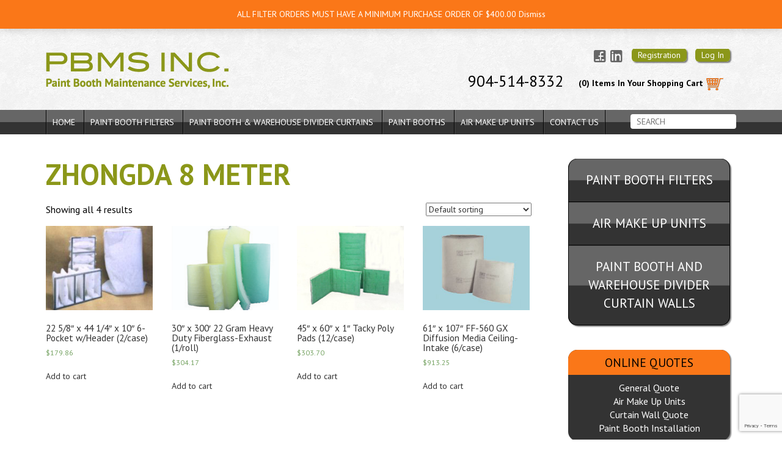

--- FILE ---
content_type: text/html; charset=UTF-8
request_url: https://www.paintboothman.com/product-category/filters/manufacturer/zhongda-8-meter/
body_size: 48203
content:
<!DOCTYPE html>
<html lang="en-US">
<head>
	<meta charset="UTF-8" />
	<meta name="viewport" content="width=device-width, initial-scale=1" />
	<meta http-equiv="x-ua-compatible" content="IE=edge" >
	<title>Zhongda 8 Meter Archives - Paint Booth Filters and Supplies</title>
	<link rel="stylesheet" type="text/css" href="https://www.paintboothman.com/wp-content/themes/paintBoothMan/style.css" />
	<link href='https://fonts.googleapis.com/css?family=PT+Sans:400,400italic,700,700italic' rel='stylesheet' type='text/css'>	<meta name='robots' content='index, follow, max-image-preview:large, max-snippet:-1, max-video-preview:-1' />

	<!-- This site is optimized with the Yoast SEO plugin v20.1 - https://yoast.com/wordpress/plugins/seo/ -->
	<link rel="canonical" href="https://www.paintboothman.com/product-category/filters/manufacturer/zhongda-8-meter/" />
	<meta property="og:locale" content="en_US" />
	<meta property="og:type" content="article" />
	<meta property="og:title" content="Zhongda 8 Meter Archives - Paint Booth Filters and Supplies" />
	<meta property="og:url" content="https://www.paintboothman.com/product-category/filters/manufacturer/zhongda-8-meter/" />
	<meta property="og:site_name" content="Paint Booth Filters and Supplies" />
	<meta name="twitter:card" content="summary_large_image" />
	<script type="application/ld+json" class="yoast-schema-graph">{"@context":"https://schema.org","@graph":[{"@type":"CollectionPage","@id":"https://www.paintboothman.com/product-category/filters/manufacturer/zhongda-8-meter/","url":"https://www.paintboothman.com/product-category/filters/manufacturer/zhongda-8-meter/","name":"Zhongda 8 Meter Archives - Paint Booth Filters and Supplies","isPartOf":{"@id":"https://www.paintboothman.com/#website"},"breadcrumb":{"@id":"https://www.paintboothman.com/product-category/filters/manufacturer/zhongda-8-meter/#breadcrumb"},"inLanguage":"en-US"},{"@type":"BreadcrumbList","@id":"https://www.paintboothman.com/product-category/filters/manufacturer/zhongda-8-meter/#breadcrumb","itemListElement":[{"@type":"ListItem","position":1,"name":"Home","item":"https://www.paintboothman.com/"},{"@type":"ListItem","position":2,"name":"Filters","item":"https://www.paintboothman.com/product-category/filters/"},{"@type":"ListItem","position":3,"name":"Manufacturer","item":"https://www.paintboothman.com/product-category/filters/manufacturer/"},{"@type":"ListItem","position":4,"name":"Zhongda 8 Meter"}]},{"@type":"WebSite","@id":"https://www.paintboothman.com/#website","url":"https://www.paintboothman.com/","name":"Paint Booth Filters and Supplies","description":"Paint Booth and Spray Booth Filters for Cross Draft or Downdraft Booths and Prep Stations","potentialAction":[{"@type":"SearchAction","target":{"@type":"EntryPoint","urlTemplate":"https://www.paintboothman.com/?s={search_term_string}"},"query-input":"required name=search_term_string"}],"inLanguage":"en-US"}]}</script>
	<!-- / Yoast SEO plugin. -->


<link rel='dns-prefetch' href='//www.google.com' />
<link rel="alternate" type="application/rss+xml" title="Paint Booth Filters and Supplies &raquo; Feed" href="https://www.paintboothman.com/feed/" />
<link rel="alternate" type="application/rss+xml" title="Paint Booth Filters and Supplies &raquo; Comments Feed" href="https://www.paintboothman.com/comments/feed/" />
<link rel="alternate" type="application/rss+xml" title="Paint Booth Filters and Supplies &raquo; Zhongda 8 Meter Category Feed" href="https://www.paintboothman.com/product-category/filters/manufacturer/zhongda-8-meter/feed/" />
<script type="text/javascript">
window._wpemojiSettings = {"baseUrl":"https:\/\/s.w.org\/images\/core\/emoji\/14.0.0\/72x72\/","ext":".png","svgUrl":"https:\/\/s.w.org\/images\/core\/emoji\/14.0.0\/svg\/","svgExt":".svg","source":{"concatemoji":"https:\/\/www.paintboothman.com\/wp-includes\/js\/wp-emoji-release.min.js?ver=6.1.9"}};
/*! This file is auto-generated */
!function(e,a,t){var n,r,o,i=a.createElement("canvas"),p=i.getContext&&i.getContext("2d");function s(e,t){var a=String.fromCharCode,e=(p.clearRect(0,0,i.width,i.height),p.fillText(a.apply(this,e),0,0),i.toDataURL());return p.clearRect(0,0,i.width,i.height),p.fillText(a.apply(this,t),0,0),e===i.toDataURL()}function c(e){var t=a.createElement("script");t.src=e,t.defer=t.type="text/javascript",a.getElementsByTagName("head")[0].appendChild(t)}for(o=Array("flag","emoji"),t.supports={everything:!0,everythingExceptFlag:!0},r=0;r<o.length;r++)t.supports[o[r]]=function(e){if(p&&p.fillText)switch(p.textBaseline="top",p.font="600 32px Arial",e){case"flag":return s([127987,65039,8205,9895,65039],[127987,65039,8203,9895,65039])?!1:!s([55356,56826,55356,56819],[55356,56826,8203,55356,56819])&&!s([55356,57332,56128,56423,56128,56418,56128,56421,56128,56430,56128,56423,56128,56447],[55356,57332,8203,56128,56423,8203,56128,56418,8203,56128,56421,8203,56128,56430,8203,56128,56423,8203,56128,56447]);case"emoji":return!s([129777,127995,8205,129778,127999],[129777,127995,8203,129778,127999])}return!1}(o[r]),t.supports.everything=t.supports.everything&&t.supports[o[r]],"flag"!==o[r]&&(t.supports.everythingExceptFlag=t.supports.everythingExceptFlag&&t.supports[o[r]]);t.supports.everythingExceptFlag=t.supports.everythingExceptFlag&&!t.supports.flag,t.DOMReady=!1,t.readyCallback=function(){t.DOMReady=!0},t.supports.everything||(n=function(){t.readyCallback()},a.addEventListener?(a.addEventListener("DOMContentLoaded",n,!1),e.addEventListener("load",n,!1)):(e.attachEvent("onload",n),a.attachEvent("onreadystatechange",function(){"complete"===a.readyState&&t.readyCallback()})),(e=t.source||{}).concatemoji?c(e.concatemoji):e.wpemoji&&e.twemoji&&(c(e.twemoji),c(e.wpemoji)))}(window,document,window._wpemojiSettings);
</script>
<style type="text/css">
img.wp-smiley,
img.emoji {
	display: inline !important;
	border: none !important;
	box-shadow: none !important;
	height: 1em !important;
	width: 1em !important;
	margin: 0 0.07em !important;
	vertical-align: -0.1em !important;
	background: none !important;
	padding: 0 !important;
}
</style>
	<link rel='stylesheet' id='wp-block-library-css' href='https://www.paintboothman.com/wp-includes/css/dist/block-library/style.min.css?ver=6.1.9' type='text/css' media='all' />
<link rel='stylesheet' id='wc-blocks-vendors-style-css' href='https://www.paintboothman.com/wp-content/plugins/woocommerce/packages/woocommerce-blocks/build/wc-blocks-vendors-style.css?ver=9.4.3' type='text/css' media='all' />
<link rel='stylesheet' id='wc-blocks-style-css' href='https://www.paintboothman.com/wp-content/plugins/woocommerce/packages/woocommerce-blocks/build/wc-blocks-style.css?ver=9.4.3' type='text/css' media='all' />
<link rel='stylesheet' id='classic-theme-styles-css' href='https://www.paintboothman.com/wp-includes/css/classic-themes.min.css?ver=1' type='text/css' media='all' />
<style id='global-styles-inline-css' type='text/css'>
body{--wp--preset--color--black: #000000;--wp--preset--color--cyan-bluish-gray: #abb8c3;--wp--preset--color--white: #ffffff;--wp--preset--color--pale-pink: #f78da7;--wp--preset--color--vivid-red: #cf2e2e;--wp--preset--color--luminous-vivid-orange: #ff6900;--wp--preset--color--luminous-vivid-amber: #fcb900;--wp--preset--color--light-green-cyan: #7bdcb5;--wp--preset--color--vivid-green-cyan: #00d084;--wp--preset--color--pale-cyan-blue: #8ed1fc;--wp--preset--color--vivid-cyan-blue: #0693e3;--wp--preset--color--vivid-purple: #9b51e0;--wp--preset--gradient--vivid-cyan-blue-to-vivid-purple: linear-gradient(135deg,rgba(6,147,227,1) 0%,rgb(155,81,224) 100%);--wp--preset--gradient--light-green-cyan-to-vivid-green-cyan: linear-gradient(135deg,rgb(122,220,180) 0%,rgb(0,208,130) 100%);--wp--preset--gradient--luminous-vivid-amber-to-luminous-vivid-orange: linear-gradient(135deg,rgba(252,185,0,1) 0%,rgba(255,105,0,1) 100%);--wp--preset--gradient--luminous-vivid-orange-to-vivid-red: linear-gradient(135deg,rgba(255,105,0,1) 0%,rgb(207,46,46) 100%);--wp--preset--gradient--very-light-gray-to-cyan-bluish-gray: linear-gradient(135deg,rgb(238,238,238) 0%,rgb(169,184,195) 100%);--wp--preset--gradient--cool-to-warm-spectrum: linear-gradient(135deg,rgb(74,234,220) 0%,rgb(151,120,209) 20%,rgb(207,42,186) 40%,rgb(238,44,130) 60%,rgb(251,105,98) 80%,rgb(254,248,76) 100%);--wp--preset--gradient--blush-light-purple: linear-gradient(135deg,rgb(255,206,236) 0%,rgb(152,150,240) 100%);--wp--preset--gradient--blush-bordeaux: linear-gradient(135deg,rgb(254,205,165) 0%,rgb(254,45,45) 50%,rgb(107,0,62) 100%);--wp--preset--gradient--luminous-dusk: linear-gradient(135deg,rgb(255,203,112) 0%,rgb(199,81,192) 50%,rgb(65,88,208) 100%);--wp--preset--gradient--pale-ocean: linear-gradient(135deg,rgb(255,245,203) 0%,rgb(182,227,212) 50%,rgb(51,167,181) 100%);--wp--preset--gradient--electric-grass: linear-gradient(135deg,rgb(202,248,128) 0%,rgb(113,206,126) 100%);--wp--preset--gradient--midnight: linear-gradient(135deg,rgb(2,3,129) 0%,rgb(40,116,252) 100%);--wp--preset--duotone--dark-grayscale: url('#wp-duotone-dark-grayscale');--wp--preset--duotone--grayscale: url('#wp-duotone-grayscale');--wp--preset--duotone--purple-yellow: url('#wp-duotone-purple-yellow');--wp--preset--duotone--blue-red: url('#wp-duotone-blue-red');--wp--preset--duotone--midnight: url('#wp-duotone-midnight');--wp--preset--duotone--magenta-yellow: url('#wp-duotone-magenta-yellow');--wp--preset--duotone--purple-green: url('#wp-duotone-purple-green');--wp--preset--duotone--blue-orange: url('#wp-duotone-blue-orange');--wp--preset--font-size--small: 13px;--wp--preset--font-size--medium: 20px;--wp--preset--font-size--large: 36px;--wp--preset--font-size--x-large: 42px;--wp--preset--spacing--20: 0.44rem;--wp--preset--spacing--30: 0.67rem;--wp--preset--spacing--40: 1rem;--wp--preset--spacing--50: 1.5rem;--wp--preset--spacing--60: 2.25rem;--wp--preset--spacing--70: 3.38rem;--wp--preset--spacing--80: 5.06rem;}:where(.is-layout-flex){gap: 0.5em;}body .is-layout-flow > .alignleft{float: left;margin-inline-start: 0;margin-inline-end: 2em;}body .is-layout-flow > .alignright{float: right;margin-inline-start: 2em;margin-inline-end: 0;}body .is-layout-flow > .aligncenter{margin-left: auto !important;margin-right: auto !important;}body .is-layout-constrained > .alignleft{float: left;margin-inline-start: 0;margin-inline-end: 2em;}body .is-layout-constrained > .alignright{float: right;margin-inline-start: 2em;margin-inline-end: 0;}body .is-layout-constrained > .aligncenter{margin-left: auto !important;margin-right: auto !important;}body .is-layout-constrained > :where(:not(.alignleft):not(.alignright):not(.alignfull)){max-width: var(--wp--style--global--content-size);margin-left: auto !important;margin-right: auto !important;}body .is-layout-constrained > .alignwide{max-width: var(--wp--style--global--wide-size);}body .is-layout-flex{display: flex;}body .is-layout-flex{flex-wrap: wrap;align-items: center;}body .is-layout-flex > *{margin: 0;}:where(.wp-block-columns.is-layout-flex){gap: 2em;}.has-black-color{color: var(--wp--preset--color--black) !important;}.has-cyan-bluish-gray-color{color: var(--wp--preset--color--cyan-bluish-gray) !important;}.has-white-color{color: var(--wp--preset--color--white) !important;}.has-pale-pink-color{color: var(--wp--preset--color--pale-pink) !important;}.has-vivid-red-color{color: var(--wp--preset--color--vivid-red) !important;}.has-luminous-vivid-orange-color{color: var(--wp--preset--color--luminous-vivid-orange) !important;}.has-luminous-vivid-amber-color{color: var(--wp--preset--color--luminous-vivid-amber) !important;}.has-light-green-cyan-color{color: var(--wp--preset--color--light-green-cyan) !important;}.has-vivid-green-cyan-color{color: var(--wp--preset--color--vivid-green-cyan) !important;}.has-pale-cyan-blue-color{color: var(--wp--preset--color--pale-cyan-blue) !important;}.has-vivid-cyan-blue-color{color: var(--wp--preset--color--vivid-cyan-blue) !important;}.has-vivid-purple-color{color: var(--wp--preset--color--vivid-purple) !important;}.has-black-background-color{background-color: var(--wp--preset--color--black) !important;}.has-cyan-bluish-gray-background-color{background-color: var(--wp--preset--color--cyan-bluish-gray) !important;}.has-white-background-color{background-color: var(--wp--preset--color--white) !important;}.has-pale-pink-background-color{background-color: var(--wp--preset--color--pale-pink) !important;}.has-vivid-red-background-color{background-color: var(--wp--preset--color--vivid-red) !important;}.has-luminous-vivid-orange-background-color{background-color: var(--wp--preset--color--luminous-vivid-orange) !important;}.has-luminous-vivid-amber-background-color{background-color: var(--wp--preset--color--luminous-vivid-amber) !important;}.has-light-green-cyan-background-color{background-color: var(--wp--preset--color--light-green-cyan) !important;}.has-vivid-green-cyan-background-color{background-color: var(--wp--preset--color--vivid-green-cyan) !important;}.has-pale-cyan-blue-background-color{background-color: var(--wp--preset--color--pale-cyan-blue) !important;}.has-vivid-cyan-blue-background-color{background-color: var(--wp--preset--color--vivid-cyan-blue) !important;}.has-vivid-purple-background-color{background-color: var(--wp--preset--color--vivid-purple) !important;}.has-black-border-color{border-color: var(--wp--preset--color--black) !important;}.has-cyan-bluish-gray-border-color{border-color: var(--wp--preset--color--cyan-bluish-gray) !important;}.has-white-border-color{border-color: var(--wp--preset--color--white) !important;}.has-pale-pink-border-color{border-color: var(--wp--preset--color--pale-pink) !important;}.has-vivid-red-border-color{border-color: var(--wp--preset--color--vivid-red) !important;}.has-luminous-vivid-orange-border-color{border-color: var(--wp--preset--color--luminous-vivid-orange) !important;}.has-luminous-vivid-amber-border-color{border-color: var(--wp--preset--color--luminous-vivid-amber) !important;}.has-light-green-cyan-border-color{border-color: var(--wp--preset--color--light-green-cyan) !important;}.has-vivid-green-cyan-border-color{border-color: var(--wp--preset--color--vivid-green-cyan) !important;}.has-pale-cyan-blue-border-color{border-color: var(--wp--preset--color--pale-cyan-blue) !important;}.has-vivid-cyan-blue-border-color{border-color: var(--wp--preset--color--vivid-cyan-blue) !important;}.has-vivid-purple-border-color{border-color: var(--wp--preset--color--vivid-purple) !important;}.has-vivid-cyan-blue-to-vivid-purple-gradient-background{background: var(--wp--preset--gradient--vivid-cyan-blue-to-vivid-purple) !important;}.has-light-green-cyan-to-vivid-green-cyan-gradient-background{background: var(--wp--preset--gradient--light-green-cyan-to-vivid-green-cyan) !important;}.has-luminous-vivid-amber-to-luminous-vivid-orange-gradient-background{background: var(--wp--preset--gradient--luminous-vivid-amber-to-luminous-vivid-orange) !important;}.has-luminous-vivid-orange-to-vivid-red-gradient-background{background: var(--wp--preset--gradient--luminous-vivid-orange-to-vivid-red) !important;}.has-very-light-gray-to-cyan-bluish-gray-gradient-background{background: var(--wp--preset--gradient--very-light-gray-to-cyan-bluish-gray) !important;}.has-cool-to-warm-spectrum-gradient-background{background: var(--wp--preset--gradient--cool-to-warm-spectrum) !important;}.has-blush-light-purple-gradient-background{background: var(--wp--preset--gradient--blush-light-purple) !important;}.has-blush-bordeaux-gradient-background{background: var(--wp--preset--gradient--blush-bordeaux) !important;}.has-luminous-dusk-gradient-background{background: var(--wp--preset--gradient--luminous-dusk) !important;}.has-pale-ocean-gradient-background{background: var(--wp--preset--gradient--pale-ocean) !important;}.has-electric-grass-gradient-background{background: var(--wp--preset--gradient--electric-grass) !important;}.has-midnight-gradient-background{background: var(--wp--preset--gradient--midnight) !important;}.has-small-font-size{font-size: var(--wp--preset--font-size--small) !important;}.has-medium-font-size{font-size: var(--wp--preset--font-size--medium) !important;}.has-large-font-size{font-size: var(--wp--preset--font-size--large) !important;}.has-x-large-font-size{font-size: var(--wp--preset--font-size--x-large) !important;}
.wp-block-navigation a:where(:not(.wp-element-button)){color: inherit;}
:where(.wp-block-columns.is-layout-flex){gap: 2em;}
.wp-block-pullquote{font-size: 1.5em;line-height: 1.6;}
</style>
<link rel='stylesheet' id='contact-form-7-css' href='https://www.paintboothman.com/wp-content/plugins/contact-form-7/includes/css/styles.css?ver=5.7.5.1' type='text/css' media='all' />
<link rel='stylesheet' id='woocommerce-layout-css' href='https://www.paintboothman.com/wp-content/plugins/woocommerce/assets/css/woocommerce-layout.css?ver=7.4.0' type='text/css' media='all' />
<link rel='stylesheet' id='woocommerce-smallscreen-css' href='https://www.paintboothman.com/wp-content/plugins/woocommerce/assets/css/woocommerce-smallscreen.css?ver=7.4.0' type='text/css' media='only screen and (max-width: 768px)' />
<link rel='stylesheet' id='woocommerce-general-css' href='https://www.paintboothman.com/wp-content/plugins/woocommerce/assets/css/woocommerce.css?ver=7.4.0' type='text/css' media='all' />
<style id='woocommerce-inline-inline-css' type='text/css'>
.woocommerce form .form-row .required { visibility: visible; }
</style>
<link rel='stylesheet' id='bxslidercss-css' href='https://www.paintboothman.com/wp-content/themes/paintBoothMan/assets/js/jquery.bxslider/jquery.bxslider.css?ver=6.1.9' type='text/css' media='all' />
<link rel='stylesheet' id='concrete-css' href='https://www.paintboothman.com/wp-content/themes/paintBoothMan/assets/css/concrete/concrete.css?ver=6.1.9' type='text/css' media='all' />
<link rel='stylesheet' id='whgg-css' href='https://www.paintboothman.com/wp-content/themes/paintBoothMan/assets/css/whhg.css?ver=6.1.9' type='text/css' media='all' />
<link rel='stylesheet' id='bootstrapcss-css' href='https://www.paintboothman.com/wp-content/themes/paintBoothMan/assets/bootstrap/css/bootstrap.min.css?ver=6.1.9' type='text/css' media='all' />
<link rel='stylesheet' id='flexible-shipping-free-shipping-css' href='https://www.paintboothman.com/wp-content/plugins/flexible-shipping/assets/dist/css/free-shipping.css?ver=4.25.5.2' type='text/css' media='all' />
<script type='text/javascript' src='https://www.paintboothman.com/wp-includes/js/jquery/jquery.min.js?ver=3.6.1' id='jquery-core-js'></script>
<script type='text/javascript' src='https://www.paintboothman.com/wp-includes/js/jquery/jquery-migrate.min.js?ver=3.3.2' id='jquery-migrate-js'></script>
<script type='text/javascript' src='https://www.paintboothman.com/wp-content/plugins/wp-letsencrypt-ssl/admin/js/jsredirect.js?ver=7.8.5.7' id='wpen-jsredirect-js'></script>
<script type='text/javascript' src='https://www.paintboothman.com/wp-content/themes/paintBoothMan/assets/js/jquery.bxslider/jquery.bxslider.js?ver=6.1.9' id='bxsliderjs-js'></script>
<script type='text/javascript' src='https://www.paintboothman.com/wp-content/themes/paintBoothMan/assets/js/main.js?ver=6.1.9' id='main-js'></script>
<script type='text/javascript' src='https://www.paintboothman.com/wp-content/themes/paintBoothMan/assets/bootstrap/js/bootstrap.min.js?ver=6.1.9' id='bootstrap-js'></script>
<link rel="https://api.w.org/" href="https://www.paintboothman.com/wp-json/" /><link rel="alternate" type="application/json" href="https://www.paintboothman.com/wp-json/wp/v2/product_cat/375" /><link rel="EditURI" type="application/rsd+xml" title="RSD" href="https://www.paintboothman.com/xmlrpc.php?rsd" />
<link rel="wlwmanifest" type="application/wlwmanifest+xml" href="https://www.paintboothman.com/wp-includes/wlwmanifest.xml" />
<meta name="generator" content="WordPress 6.1.9" />
<meta name="generator" content="WooCommerce 7.4.0" />
<!-- analytics-code google analytics tracking code --><script>
	(function(i,s,o,g,r,a,m){i['GoogleAnalyticsObject']=r;i[r]=i[r]||function(){
			(i[r].q=i[r].q||[]).push(arguments)},i[r].l=1*new Date();a=s.createElement(o),
		m=s.getElementsByTagName(o)[0];a.async=1;a.src=g;m.parentNode.insertBefore(a,m)
	})(window,document,'script','//www.google-analytics.com/analytics.js','ga');

	ga('create', 'UA-78439628-1', 'auto');
	ga('send', 'pageview');

</script><!--  --><style type="text/css">
	.google_map_canvas img {
		max-width: none;
	}</style>	<noscript><style>.woocommerce-product-gallery{ opacity: 1 !important; }</style></noscript>
	<link rel="icon" href="https://www.paintboothman.com/wp-content/uploads/2016/05/cropped-pbms-temp-logo-32x32.png" sizes="32x32" />
<link rel="icon" href="https://www.paintboothman.com/wp-content/uploads/2016/05/cropped-pbms-temp-logo-192x192.png" sizes="192x192" />
<link rel="apple-touch-icon" href="https://www.paintboothman.com/wp-content/uploads/2016/05/cropped-pbms-temp-logo-180x180.png" />
<meta name="msapplication-TileImage" content="https://www.paintboothman.com/wp-content/uploads/2016/05/cropped-pbms-temp-logo-270x270.png" />
		<style type="text/css" id="wp-custom-css">
			.entry-title a {
    color: #8B9719!important;
    font-weight: bold !important;
    margin: 0px !important;
}
.entry-title{
padding-left: 400px;
        padding-top: 25px;
padding-right: 400px;}
.woocommerce-product-details__short-description p{
	color: black !important;
}
.label label{
	color: black;
}
/*#FA7718*/
.woocommerce-form__input.woocommerce-form__input-checkbox.input-checkbox{
	margin-top: 10px !important;
}

.woocommerce-form__label.woocommerce-form__label-for-checkbox.checkbox span{
	    padding-left: 20px !important;
}
.woocommerce-store-notice, p.demo_store
{
	background-color: #FA7718;
}
.entry-meta{
	display:none
}
.woocommerce div.product{
	    padding-left: 400px;
    padding-right: 400px;
}
#comments{
	   padding-left: 400px;
    padding-right: 400px;
}
.entry-footer{
	   padding-left: 400px;
    padding-right: 400px;
}
footer.footer{
	display: none;
}
.meta-sep {
	display: none;
}
.cart-contents{
	padding: 10px
}
.icon-facebookalt {
	font-size: 30px;
}
.icon-linkedin {
	font-size: 30px;
}
.woocommerce-loop-product__title{
	font-size: 1.1em !important;
}
.image.wp-image-4917.attachment-medium.size-medium{
	background-color: white !important;

}
#media_image-2.widget-container.widget_media_image{
	box-shadow: none !important;
}
.log{
	color: #fff;
    border-radius: 6px;
    border: none;
    background: #8B9719;
    box-shadow: 2px 2px 2px rgb(0 0 0 / 50%);
    padding: 2px 10px;
    margin-left: 10px;
}		</style>
			<!-- Global site tag (gtag.js) - Google Analytics -->
<script async src="https://www.googletagmanager.com/gtag/js?id=UA-78439628-1"></script>
<script>
  window.dataLayer = window.dataLayer || [];
  function gtag(){dataLayer.push(arguments);}
  gtag('js', new Date());

  gtag('config', 'UA-78439628-1');
</script>

</head>

<div class="header">
	<div class="container">
		<div class="row">
			<div class="six columns">
				<a href="https://www.paintboothman.com">
					<div class="logo-container">
						<img src="/wp-content/uploads/2015/10/pbms-temp-logo.png">
					</div>
				</a>
			</div>
			<div class="six columns">
				<div class="twelve columns button-container">
					<div class="login-panel">
						<!--<a href="/my-account"><button>Registration</button></a> -->
						<a class="log" role="button" href="https://www.paintboothman.com/my-account/">Registration</span></a>

						<!--<a href="/my-account"><button>Customer Login</button></a> -->
						 <a class="log" role="button" href="https://www.paintboothman.com/my-account/">Log In</span></a>

 
					</div>
					<ul class="social-icons">
						<li><a href="https://www.facebook.com/paintboothman" target="_blank"><i class="icon-facebookalt"></i></a></li>
						<li><a href="https://www.linkedin.com/company/paint-booth-maintenance-service-inc?trk=public_jobs_topcard_logo" target="_blank"><i class="icon-linkedin"></i></a></li>
					</ul>
				</div>
				<div class="twelve columns shopping-cart-menu">
					<div>
						<a class="cart-contents" href="https://www.paintboothman.com/cart/" title="View your shopping cart">
							(0) Items In Your Shopping Cart							<img src="/wp-content/themes/paintBoothMan/assets/images/shopping-cart.png">
						</a>
						<div class="phone-number"><a href="tel:+9045148332">904-514-8332</a></div>
					</div>
				</div>
			</div>
		</div>
	</div>
</div>

<div class="menu-container">
	<div class="container">
		<div class="menu-wrapper">
			<div class="mobile-menu-wrapper">
				<i class="icon-menu"></i>
			</div>
			<div class="menu-main-menu-container"><ul id="menu-main-menu" class="menu"><li id="menu-item-3206" class="menu-item menu-item-type-custom menu-item-object-custom menu-item-home menu-item-3206"><a href="https://www.paintboothman.com/">Home</a></li>
<li id="menu-item-3644" class="menu-item menu-item-type-custom menu-item-object-custom menu-item-3644"><a href="http://www.paintboothman.com/shop-products/paint-booth-filters/">Paint Booth Filters</a></li>
<li id="menu-item-3796" class="menu-item menu-item-type-custom menu-item-object-custom menu-item-3796"><a href="https://www.paintboothman.com/shop-products/paint-booth-warehouse-divider-curtain-walls/">Paint Booth &#038; Warehouse Divider Curtains</a></li>
<li id="menu-item-3258" class="menu-item menu-item-type-post_type menu-item-object-page menu-item-has-children menu-item-3258"><a href="https://www.paintboothman.com/shop-products/paint-booths/">Paint Booths</a>
<ul class="sub-menu">
	<li id="menu-item-86" class="menu-item menu-item-type-post_type menu-item-object-page menu-item-86"><a href="https://www.paintboothman.com/spray-paint-booth-maintenance/">Paint Booth Maintenance</a></li>
	<li id="menu-item-87" class="menu-item menu-item-type-post_type menu-item-object-page menu-item-87"><a href="https://www.paintboothman.com/paint-booth-installation/">Paint Booth Installation</a></li>
</ul>
</li>
<li id="menu-item-3257" class="menu-item menu-item-type-post_type menu-item-object-page menu-item-3257"><a href="https://www.paintboothman.com/shop-products/air-make-up-units/">Air Make Up Units</a></li>
<li id="menu-item-83" class="menu-item menu-item-type-post_type menu-item-object-page menu-item-has-children menu-item-83"><a href="https://www.paintboothman.com/contact-us/">Contact Us</a>
<ul class="sub-menu">
	<li id="menu-item-82" class="menu-item menu-item-type-post_type menu-item-object-page menu-item-82"><a href="https://www.paintboothman.com/about-us/">About Us</a></li>
</ul>
</li>
</ul></div>		</div>
		<div class="search-form">
			<form role="search" method="get" id="searchform" class="searchform" action="https://www.paintboothman.com/">
				<div>
					<label class="screen-reader-text" for="s">Search for:</label>
					<input type="text" value="" name="s" id="s" />
					<input type="submit" id="searchsubmit" value="Search" />
				</div>
			</form>		</div>
	</div>
</div>

<div class="mobile-menu-container">
	<div class="container">
		<div class="row">
			<div class="twelve columns">
				<div class="">
					<div class="menu-main-menu-container"><ul id="menu-main-menu-1" class="menu"><li class="menu-item menu-item-type-custom menu-item-object-custom menu-item-home menu-item-3206"><a href="https://www.paintboothman.com/">Home</a></li>
<li class="menu-item menu-item-type-custom menu-item-object-custom menu-item-3644"><a href="http://www.paintboothman.com/shop-products/paint-booth-filters/">Paint Booth Filters</a></li>
<li class="menu-item menu-item-type-custom menu-item-object-custom menu-item-3796"><a href="https://www.paintboothman.com/shop-products/paint-booth-warehouse-divider-curtain-walls/">Paint Booth &#038; Warehouse Divider Curtains</a></li>
<li class="menu-item menu-item-type-post_type menu-item-object-page menu-item-has-children menu-item-3258"><a href="https://www.paintboothman.com/shop-products/paint-booths/">Paint Booths</a>
<ul class="sub-menu">
	<li class="menu-item menu-item-type-post_type menu-item-object-page menu-item-86"><a href="https://www.paintboothman.com/spray-paint-booth-maintenance/">Paint Booth Maintenance</a></li>
	<li class="menu-item menu-item-type-post_type menu-item-object-page menu-item-87"><a href="https://www.paintboothman.com/paint-booth-installation/">Paint Booth Installation</a></li>
</ul>
</li>
<li class="menu-item menu-item-type-post_type menu-item-object-page menu-item-3257"><a href="https://www.paintboothman.com/shop-products/air-make-up-units/">Air Make Up Units</a></li>
<li class="menu-item menu-item-type-post_type menu-item-object-page menu-item-has-children menu-item-83"><a href="https://www.paintboothman.com/contact-us/">Contact Us</a>
<ul class="sub-menu">
	<li class="menu-item menu-item-type-post_type menu-item-object-page menu-item-82"><a href="https://www.paintboothman.com/about-us/">About Us</a></li>
</ul>
</li>
</ul></div>				</div>
			</div>
		</div>
	</div>
</div>

<body class="theme-paintBoothMan woocommerce woocommerce-page woocommerce-demo-store woocommerce-no-js">
	<script>
	jQuery(function($){
		var background_image = "https://www.paintboothman.com/wp-content/uploads/2015/10/redox_01.png";
		$('.header').css('background-image', 'url(/wp-content/uploads/2015/10/redox_01.png)');
	});
</script>

<section id="content-wrapper" class="container" role="main">
	<div class="row">
		<div class="nine columns">
							<div id="post-0" class="post-0 page type-page status-publish hentry">
					<section class="entry-content">
						<div class="ajax-load">
							<div class="the_title">
								<h1>Zhongda 8 Meter</h1>
							</div>
							<div class="post_thumbnail">
															</div>
							<div class="the_content">
								<div class="woocommerce columns-4 "><div class="woocommerce-notices-wrapper"></div><p class="woocommerce-result-count">
	Showing all 4 results</p>
<form class="woocommerce-ordering" method="get">
	<select name="orderby" class="orderby" aria-label="Shop order">
					<option value="menu_order"  selected='selected'>Default sorting</option>
					<option value="popularity" >Sort by popularity</option>
					<option value="rating" >Sort by average rating</option>
					<option value="date" >Sort by latest</option>
					<option value="price" >Sort by price: low to high</option>
					<option value="price-desc" >Sort by price: high to low</option>
			</select>
	<input type="hidden" name="paged" value="1" />
	</form>
<ul class="products columns-4">
<li class="product type-product post-2696 status-publish first instock product_cat-22-58x-44-14x-10-pre-filter-bag product_cat-prefilter-bags product_cat-zhongda product_cat-zhongda-8-meter has-post-thumbnail taxable shipping-taxable purchasable product-type-simple">
	<a href="https://www.paintboothman.com/product/6-pocket-wheader/" class="woocommerce-LoopProduct-link woocommerce-loop-product__link"><img width="200" height="157" src="https://www.paintboothman.com/wp-content/uploads/2015/09/22_5_8__x_44_1_4_4ab52b83915fe2.jpg" class="attachment-woocommerce_thumbnail size-woocommerce_thumbnail" alt="" decoding="async" loading="lazy" /><h2 class="woocommerce-loop-product__title">22 5/8&#8243; x 44 1/4&#8243; x 10&#8243; 6-Pocket w/Header (2/case)</h2>
	<span class="price"><span class="woocommerce-Price-amount amount"><bdi><span class="woocommerce-Price-currencySymbol">&#36;</span>179.86</bdi></span></span>
</a><a href="?add-to-cart=2696" data-quantity="1" class="button wp-element-button product_type_simple add_to_cart_button ajax_add_to_cart" data-product_id="2696" data-product_sku="04F22441062" aria-label="Add &ldquo;22 5/8&quot; x 44 1/4&quot; x 10&quot; 6-Pocket w/Header (2/case)&rdquo; to your cart" rel="nofollow">Add to cart</a></li><li class="product type-product post-2555 status-publish instock product_cat-9 product_cat-2000-2001-new-style product_cat-30-x-300-fiberglass-exhaust-roll product_cat-6-00-meter-new-style product_cat-6-00-meter-old-style product_cat-6-75-meter-new-style product_cat-6-75-meter-old-style product_cat-7-50-meter-new-style product_cat-7-50-meter-old-style product_cat-95-vertl-horizl-lights product_cat-blowtherm product_cat-blowtherm-prep-station product_cat-cmc product_cat-concept-cure product_cat-concord-old-style product_cat-devilbiss product_cat-diamond product_cat-eagle product_cat-europea product_cat-eurotech-italia-misc product_cat-fka-bita-7-5-meter product_cat-fka-bita-7-5-meter-extd product_cat-fka-bita-8-0-meter product_cat-fka-bita-8-0-meter-extd product_cat-fiberglass-rolls product_cat-global-finishing-solutions product_cat-impianti product_cat-kayco product_cat-ksp-7-bt-ps product_cat-kwb product_cat-lutro product_cat-mirage product_cat-model-2000-2001 product_cat-model-85 product_cat-model-90 product_cat-model-fb-2000-new product_cat-new-prep-station product_cat-noram product_cat-optima product_cat-pami product_cat-performer product_cat-polin product_cat-prep-station-4000 product_cat-prep-station-wo-lights product_cat-prep-station-with-lights product_cat-pro-prep product_cat-professional-dd-and-concept-dd product_cat-saima-accudraft product_cat-saima-accudraft-prep-station product_cat-sbs product_cat-select-by-booth-manufacturer product_cat-sima product_cat-sima-prep-station product_cat-space-saver-dd-27-inch product_cat-spray-system-prep-station product_cat-spraybake product_cat-spraybake-prep-station product_cat-spraykleen product_cat-stealth product_cat-super-multi-flo product_cat-superkleen-old-style product_cat-thermal-draft product_cat-thermal-draft-new-style product_cat-thermomeccanica product_cat-thermomeccanica-gl product_cat-titan product_cat-ultra-expert-wceiling-lights product_cat-ultra-2000-after-1999-expert product_cat-ultra-2000-6-75-meter product_cat-ultra-2000-7-50-meter-new-style product_cat-ultra-2000-7-50-meter-old-style product_cat-ultra-3000 product_cat-unicure product_cat-usi product_cat-usi-7-meter product_cat-usi-8-meter product_cat-welbilt product_cat-zhongda product_cat-zhongda-7-meter product_cat-zhongda-8-meter has-post-thumbnail taxable shipping-taxable purchasable product-type-simple">
	<a href="https://www.paintboothman.com/product/22-gram-heavy-duty-5/" class="woocommerce-LoopProduct-link woocommerce-loop-product__link"><img width="200" height="157" src="https://www.paintboothman.com/wp-content/uploads/2015/09/22_Gram_Heavy_Du_4abbb440c41a22.jpg" class="attachment-woocommerce_thumbnail size-woocommerce_thumbnail" alt="" decoding="async" loading="lazy" /><h2 class="woocommerce-loop-product__title">30&#8243; x 300&#8242; 22 Gram Heavy Duty Fiberglass-Exhaust (1/roll)</h2>
	<span class="price"><span class="woocommerce-Price-amount amount"><bdi><span class="woocommerce-Price-currencySymbol">&#36;</span>304.17</bdi></span></span>
</a><a href="?add-to-cart=2555" data-quantity="1" class="button wp-element-button product_type_simple add_to_cart_button ajax_add_to_cart" data-product_id="2555" data-product_sku="14AG30300" aria-label="Add &ldquo;30&quot; x 300&#039; 22 Gram Heavy Duty Fiberglass-Exhaust (1/roll)&rdquo; to your cart" rel="nofollow">Add to cart</a></li><li class="product type-product post-2668 status-publish instock product_cat-45-x-60-x-1-tacky-poly-pads product_cat-prefilter-pads product_cat-zhongda product_cat-zhongda-8-meter has-post-thumbnail taxable shipping-taxable purchasable product-type-simple">
	<a href="https://www.paintboothman.com/product/45-x-60-x-1-tacky-poly-pads/" class="woocommerce-LoopProduct-link woocommerce-loop-product__link"><img width="200" height="157" src="https://www.paintboothman.com/wp-content/uploads/2015/09/45__x_60__x_1__T_4ab3f0a5290082.jpg" class="attachment-woocommerce_thumbnail size-woocommerce_thumbnail" alt="" decoding="async" loading="lazy" /><h2 class="woocommerce-loop-product__title">45&#8243; x 60&#8243; x 1&#8243; Tacky Poly Pads (12/case)</h2>
	<span class="price"><span class="woocommerce-Price-amount amount"><bdi><span class="woocommerce-Price-currencySymbol">&#36;</span>303.70</bdi></span></span>
</a><a href="?add-to-cart=2668" data-quantity="1" class="button wp-element-button product_type_simple add_to_cart_button ajax_add_to_cart" data-product_id="2668" data-product_sku="0265456012" aria-label="Add &ldquo;45&quot; x 60&quot; x 1&quot; Tacky Poly Pads (12/case)&rdquo; to your cart" rel="nofollow">Add to cart</a></li><li class="product type-product post-2417 status-publish last instock product_cat-61-x-107-ceiling-intake product_cat-ceiling-filter-panels product_cat-zhongda product_cat-zhongda-8-meter has-post-thumbnail taxable shipping-taxable purchasable product-type-simple">
	<a href="https://www.paintboothman.com/product/ff-560-gx-diffusion-media-185/" class="woocommerce-LoopProduct-link woocommerce-loop-product__link"><img width="200" height="157" src="https://www.paintboothman.com/wp-content/uploads/2015/09/FF_560_GX_Diffus_4a9595f3520b52.jpg" class="attachment-woocommerce_thumbnail size-woocommerce_thumbnail" alt="" decoding="async" loading="lazy" /><h2 class="woocommerce-loop-product__title">61&#8243; x 107&#8243; FF-560 GX Diffusion Media Ceiling-Intake (6/case)</h2>
	<span class="price"><span class="woocommerce-Price-amount amount"><bdi><span class="woocommerce-Price-currencySymbol">&#36;</span>913.25</bdi></span></span>
</a><a href="?add-to-cart=2417" data-quantity="1" class="button wp-element-button product_type_simple add_to_cart_button ajax_add_to_cart" data-product_id="2417" data-product_sku="02560611076" aria-label="Add &ldquo;61&quot; x 107&quot; FF-560 GX Diffusion Media Ceiling-Intake (6/case)&rdquo; to your cart" rel="nofollow">Add to cart</a></li></ul>
</div>							</div>
						</div>
						<div class="woo-wrapper"></div>
					</section>
				</div>
					</div>
		<div class="three columns">
			<div class="sidebar">
				<div id="nav_menu-6" class="widget-container widget_nav_menu"><div class="menu-products-paint-booths-container"><ul id="menu-products-paint-booths" class="menu"><li id="menu-item-3728" class="menu-item menu-item-type-post_type menu-item-object-page menu-item-3728"><a href="https://www.paintboothman.com/shop-products/paint-booth-filters/">Paint Booth Filters</a></li>
<li id="menu-item-3729" class="menu-item menu-item-type-post_type menu-item-object-page menu-item-3729"><a href="https://www.paintboothman.com/shop-products/air-make-up-units/">Air Make Up Units</a></li>
<li id="menu-item-3730" class="menu-item menu-item-type-post_type menu-item-object-page menu-item-3730"><a href="https://www.paintboothman.com/shop-products/paint-booth-warehouse-divider-curtain-walls/">Paint Booth And Warehouse Divider Curtain Walls</a></li>
</ul></div></div>  		<div class="widget-container quote">
 			<h3 class="widget-title">Online Quotes</h3>
 			<div class="textwidget">
 				<p><a href="/online-quote">General Quote</a></p>
 				<p><a href="/shop-products/air-make-up-units/">Air Make Up Units</a></p>
 				<p><a href="/shop-products/paint-booth-warehouse-divider-curtain-walls/">Curtain Wall Quote</a></p>
 				<p><a href="/our-services/paint-booth-installation/">Paint Booth Installation</a></p>
 			</div>
 		</div>
 	<div id="text-14" class="widget-container widget_text">			<div class="textwidget"><div class="file-wrapper">
<a href="/pdfs/Efficiency- Fiberglass Paint Arrestor.pdf"><i class="icon-download-alt"></i>EPA Standards Download</a>
</div></div>
		</div>			</div>


		</div>
	</div>

</section>

<div class="footer">
	<footer class="container" id="footer" role="contentinfo">
		<div class="row">
			<div class="four columns">
				<div class="widget-container-footer">			<div class="textwidget"><h2>PBMS INC.</h2>
<p>Paint Booth Maintenance Services, Inc.</p>
<p>Providing quality paint booth products and services to North & Central Florida and South Georgia since 1996.</p>
<a href="https://www.facebook.com/paintboothman" target="_blank" class="customize-unpreviewable" rel="noopener"><i class="icon-facebookalt"></i></a>
<a href="https://www.linkedin.com/company/paint-booth-maintenance-service-inc?trk=public_jobs_topcard_logo" target="_blank" class="customize-unpreviewable" rel="noopener"><i class="icon-linkedin"></i></a></div>
		</div>			</div>
			<div class="four columns testimonials">
				<div class="widget-container-footer">			<div class="textwidget"><div class="footer-logos"><div><img src="/wp-content/themes/paintBoothMan/assets/images/goDaddySeal.jpg"></div>
<div><img src="/wp-content/themes/paintBoothMan/assets/images/credit-cards.jpg"></div></div>
</div>
		</div>			</div>
			<div class="four columns">
				<div class="widget-container-footer">			<div class="textwidget"><a href="tel:+9045148332">904-514-8332</a>
<br>P.O. box 57422
<br>Jacksonville, FL 32241
</div></div>
		</div>			</div>
		</div>
	</footer>
</div>

<div class="footer2">
	<div class="container">
		<div class="row">
			<div class="twelve columns">
				<p><a href="http://www.pippindesign.com">Website Design & Development</a> by Pippin Design &copy; Copyright 2026 Paint Booth Maintenance Services, Inc. All Rights Reserved.<p></p>
			</div>
		</div>
	</div>
</div>

<p class="woocommerce-store-notice demo_store" data-notice-id="4d4d8d7bcf6d83b0be6c0499753718ac" style="display:none;">ALL FILTER ORDERS MUST HAVE A MINIMUM PURCHASE ORDER OF $400.00 <a href="#" class="woocommerce-store-notice__dismiss-link">Dismiss</a></p>	<script type="text/javascript">
		(function () {
			var c = document.body.className;
			c = c.replace(/woocommerce-no-js/, 'woocommerce-js');
			document.body.className = c;
		})();
	</script>
	<script type='text/javascript' id='wpcf7-redirect-script-js-extra'>
/* <![CDATA[ */
var wpcf7_redirect_forms = {"3202":{"page_id":"","external_url":"","use_external_url":"","open_in_new_tab":"","http_build_query":"","http_build_query_selectively":"","http_build_query_selectively_fields":"","delay_redirect":"","after_sent_script":"","thankyou_page_url":""},"3164":{"page_id":"","external_url":"","use_external_url":"","open_in_new_tab":"","http_build_query":"","http_build_query_selectively":"","http_build_query_selectively_fields":"","delay_redirect":"","after_sent_script":"","thankyou_page_url":""},"3101":{"page_id":"5123","external_url":"","use_external_url":"on","open_in_new_tab":"","http_build_query":"","http_build_query_selectively":"","http_build_query_selectively_fields":"","delay_redirect":"0","after_sent_script":"","thankyou_page_url":"https:\/\/www.paintboothman.com\/thanks-you\/"},"3050":{"page_id":"","external_url":"","use_external_url":"","open_in_new_tab":"","http_build_query":"","http_build_query_selectively":"","http_build_query_selectively_fields":"","delay_redirect":"","after_sent_script":"","thankyou_page_url":""},"100":{"page_id":"","external_url":"","use_external_url":"","open_in_new_tab":"","http_build_query":"","http_build_query_selectively":"","http_build_query_selectively_fields":"","delay_redirect":"","after_sent_script":"","thankyou_page_url":""},"10":{"page_id":"5123","external_url":"","use_external_url":"","open_in_new_tab":"","http_build_query":"","http_build_query_selectively":"","http_build_query_selectively_fields":"","delay_redirect":"0","after_sent_script":"","thankyou_page_url":"https:\/\/www.paintboothman.com\/thanks-you\/"}};
/* ]]> */
</script>
<script type='text/javascript' src='https://www.paintboothman.com/wp-content/plugins/cf7-redirection/js/wpcf7-redirect-script.js' id='wpcf7-redirect-script-js'></script>
<script type='text/javascript' src='https://www.paintboothman.com/wp-content/plugins/contact-form-7/includes/swv/js/index.js?ver=5.7.5.1' id='swv-js'></script>
<script type='text/javascript' id='contact-form-7-js-extra'>
/* <![CDATA[ */
var wpcf7 = {"api":{"root":"https:\/\/www.paintboothman.com\/wp-json\/","namespace":"contact-form-7\/v1"}};
/* ]]> */
</script>
<script type='text/javascript' src='https://www.paintboothman.com/wp-content/plugins/contact-form-7/includes/js/index.js?ver=5.7.5.1' id='contact-form-7-js'></script>
<script type='text/javascript' src='https://www.paintboothman.com/wp-content/plugins/woocommerce/assets/js/jquery-blockui/jquery.blockUI.min.js?ver=2.7.0-wc.7.4.0' id='jquery-blockui-js'></script>
<script type='text/javascript' id='wc-add-to-cart-js-extra'>
/* <![CDATA[ */
var wc_add_to_cart_params = {"ajax_url":"\/wp-admin\/admin-ajax.php","wc_ajax_url":"\/?wc-ajax=%%endpoint%%","i18n_view_cart":"View cart","cart_url":"https:\/\/www.paintboothman.com\/cart\/","is_cart":"","cart_redirect_after_add":"no"};
/* ]]> */
</script>
<script type='text/javascript' src='https://www.paintboothman.com/wp-content/plugins/woocommerce/assets/js/frontend/add-to-cart.min.js?ver=7.4.0' id='wc-add-to-cart-js'></script>
<script type='text/javascript' src='https://www.paintboothman.com/wp-content/plugins/woocommerce/assets/js/js-cookie/js.cookie.min.js?ver=2.1.4-wc.7.4.0' id='js-cookie-js'></script>
<script type='text/javascript' id='woocommerce-js-extra'>
/* <![CDATA[ */
var woocommerce_params = {"ajax_url":"\/wp-admin\/admin-ajax.php","wc_ajax_url":"\/?wc-ajax=%%endpoint%%"};
/* ]]> */
</script>
<script type='text/javascript' src='https://www.paintboothman.com/wp-content/plugins/woocommerce/assets/js/frontend/woocommerce.min.js?ver=7.4.0' id='woocommerce-js'></script>
<script type='text/javascript' id='wc-cart-fragments-js-extra'>
/* <![CDATA[ */
var wc_cart_fragments_params = {"ajax_url":"\/wp-admin\/admin-ajax.php","wc_ajax_url":"\/?wc-ajax=%%endpoint%%","cart_hash_key":"wc_cart_hash_038d34e733ab1c22273bf95a0f3b2492","fragment_name":"wc_fragments_038d34e733ab1c22273bf95a0f3b2492","request_timeout":"5000"};
/* ]]> */
</script>
<script type='text/javascript' src='https://www.paintboothman.com/wp-content/plugins/woocommerce/assets/js/frontend/cart-fragments.min.js?ver=7.4.0' id='wc-cart-fragments-js'></script>
<script type='text/javascript' id='google-invisible-recaptcha-js-before'>
var renderInvisibleReCaptcha = function() {

    for (var i = 0; i < document.forms.length; ++i) {
        var form = document.forms[i];
        var holder = form.querySelector('.inv-recaptcha-holder');

        if (null === holder) continue;
		holder.innerHTML = '';

         (function(frm){
			var cf7SubmitElm = frm.querySelector('.wpcf7-submit');
            var holderId = grecaptcha.render(holder,{
                'sitekey': '6LfUdaAUAAAAAHl8qKDF6cYyWrtp7ueozq5m0i51', 'size': 'invisible', 'badge' : 'inline',
                'callback' : function (recaptchaToken) {
					if((null !== cf7SubmitElm) && (typeof jQuery != 'undefined')){jQuery(frm).submit();grecaptcha.reset(holderId);return;}
					 HTMLFormElement.prototype.submit.call(frm);
                },
                'expired-callback' : function(){grecaptcha.reset(holderId);}
            });

			if(null !== cf7SubmitElm && (typeof jQuery != 'undefined') ){
				jQuery(cf7SubmitElm).off('click').on('click', function(clickEvt){
					clickEvt.preventDefault();
					grecaptcha.execute(holderId);
				});
			}
			else
			{
				frm.onsubmit = function (evt){evt.preventDefault();grecaptcha.execute(holderId);};
			}


        })(form);
    }
};
</script>
<script type='text/javascript' async defer src='https://www.google.com/recaptcha/api.js?onload=renderInvisibleReCaptcha&#038;render=explicit&#038;hl=en' id='google-invisible-recaptcha-js'></script>
<script type='text/javascript' src='https://www.google.com/recaptcha/api.js?render=6LfUdaAUAAAAAHl8qKDF6cYyWrtp7ueozq5m0i51&#038;ver=3.0' id='google-recaptcha-js'></script>
<script type='text/javascript' src='https://www.paintboothman.com/wp-includes/js/dist/vendor/regenerator-runtime.min.js?ver=0.13.9' id='regenerator-runtime-js'></script>
<script type='text/javascript' src='https://www.paintboothman.com/wp-includes/js/dist/vendor/wp-polyfill.min.js?ver=3.15.0' id='wp-polyfill-js'></script>
<script type='text/javascript' id='wpcf7-recaptcha-js-extra'>
/* <![CDATA[ */
var wpcf7_recaptcha = {"sitekey":"6LfUdaAUAAAAAHl8qKDF6cYyWrtp7ueozq5m0i51","actions":{"homepage":"homepage","contactform":"contactform"}};
/* ]]> */
</script>
<script type='text/javascript' src='https://www.paintboothman.com/wp-content/plugins/contact-form-7/modules/recaptcha/index.js?ver=5.7.5.1' id='wpcf7-recaptcha-js'></script>

</body>
</html>

--- FILE ---
content_type: text/html; charset=utf-8
request_url: https://www.google.com/recaptcha/api2/anchor?ar=1&k=6LfUdaAUAAAAAHl8qKDF6cYyWrtp7ueozq5m0i51&co=aHR0cHM6Ly93d3cucGFpbnRib290aG1hbi5jb206NDQz&hl=en&v=7gg7H51Q-naNfhmCP3_R47ho&size=invisible&anchor-ms=20000&execute-ms=30000&cb=9yigu277rbg6
body_size: 48321
content:
<!DOCTYPE HTML><html dir="ltr" lang="en"><head><meta http-equiv="Content-Type" content="text/html; charset=UTF-8">
<meta http-equiv="X-UA-Compatible" content="IE=edge">
<title>reCAPTCHA</title>
<style type="text/css">
/* cyrillic-ext */
@font-face {
  font-family: 'Roboto';
  font-style: normal;
  font-weight: 400;
  font-stretch: 100%;
  src: url(//fonts.gstatic.com/s/roboto/v48/KFO7CnqEu92Fr1ME7kSn66aGLdTylUAMa3GUBHMdazTgWw.woff2) format('woff2');
  unicode-range: U+0460-052F, U+1C80-1C8A, U+20B4, U+2DE0-2DFF, U+A640-A69F, U+FE2E-FE2F;
}
/* cyrillic */
@font-face {
  font-family: 'Roboto';
  font-style: normal;
  font-weight: 400;
  font-stretch: 100%;
  src: url(//fonts.gstatic.com/s/roboto/v48/KFO7CnqEu92Fr1ME7kSn66aGLdTylUAMa3iUBHMdazTgWw.woff2) format('woff2');
  unicode-range: U+0301, U+0400-045F, U+0490-0491, U+04B0-04B1, U+2116;
}
/* greek-ext */
@font-face {
  font-family: 'Roboto';
  font-style: normal;
  font-weight: 400;
  font-stretch: 100%;
  src: url(//fonts.gstatic.com/s/roboto/v48/KFO7CnqEu92Fr1ME7kSn66aGLdTylUAMa3CUBHMdazTgWw.woff2) format('woff2');
  unicode-range: U+1F00-1FFF;
}
/* greek */
@font-face {
  font-family: 'Roboto';
  font-style: normal;
  font-weight: 400;
  font-stretch: 100%;
  src: url(//fonts.gstatic.com/s/roboto/v48/KFO7CnqEu92Fr1ME7kSn66aGLdTylUAMa3-UBHMdazTgWw.woff2) format('woff2');
  unicode-range: U+0370-0377, U+037A-037F, U+0384-038A, U+038C, U+038E-03A1, U+03A3-03FF;
}
/* math */
@font-face {
  font-family: 'Roboto';
  font-style: normal;
  font-weight: 400;
  font-stretch: 100%;
  src: url(//fonts.gstatic.com/s/roboto/v48/KFO7CnqEu92Fr1ME7kSn66aGLdTylUAMawCUBHMdazTgWw.woff2) format('woff2');
  unicode-range: U+0302-0303, U+0305, U+0307-0308, U+0310, U+0312, U+0315, U+031A, U+0326-0327, U+032C, U+032F-0330, U+0332-0333, U+0338, U+033A, U+0346, U+034D, U+0391-03A1, U+03A3-03A9, U+03B1-03C9, U+03D1, U+03D5-03D6, U+03F0-03F1, U+03F4-03F5, U+2016-2017, U+2034-2038, U+203C, U+2040, U+2043, U+2047, U+2050, U+2057, U+205F, U+2070-2071, U+2074-208E, U+2090-209C, U+20D0-20DC, U+20E1, U+20E5-20EF, U+2100-2112, U+2114-2115, U+2117-2121, U+2123-214F, U+2190, U+2192, U+2194-21AE, U+21B0-21E5, U+21F1-21F2, U+21F4-2211, U+2213-2214, U+2216-22FF, U+2308-230B, U+2310, U+2319, U+231C-2321, U+2336-237A, U+237C, U+2395, U+239B-23B7, U+23D0, U+23DC-23E1, U+2474-2475, U+25AF, U+25B3, U+25B7, U+25BD, U+25C1, U+25CA, U+25CC, U+25FB, U+266D-266F, U+27C0-27FF, U+2900-2AFF, U+2B0E-2B11, U+2B30-2B4C, U+2BFE, U+3030, U+FF5B, U+FF5D, U+1D400-1D7FF, U+1EE00-1EEFF;
}
/* symbols */
@font-face {
  font-family: 'Roboto';
  font-style: normal;
  font-weight: 400;
  font-stretch: 100%;
  src: url(//fonts.gstatic.com/s/roboto/v48/KFO7CnqEu92Fr1ME7kSn66aGLdTylUAMaxKUBHMdazTgWw.woff2) format('woff2');
  unicode-range: U+0001-000C, U+000E-001F, U+007F-009F, U+20DD-20E0, U+20E2-20E4, U+2150-218F, U+2190, U+2192, U+2194-2199, U+21AF, U+21E6-21F0, U+21F3, U+2218-2219, U+2299, U+22C4-22C6, U+2300-243F, U+2440-244A, U+2460-24FF, U+25A0-27BF, U+2800-28FF, U+2921-2922, U+2981, U+29BF, U+29EB, U+2B00-2BFF, U+4DC0-4DFF, U+FFF9-FFFB, U+10140-1018E, U+10190-1019C, U+101A0, U+101D0-101FD, U+102E0-102FB, U+10E60-10E7E, U+1D2C0-1D2D3, U+1D2E0-1D37F, U+1F000-1F0FF, U+1F100-1F1AD, U+1F1E6-1F1FF, U+1F30D-1F30F, U+1F315, U+1F31C, U+1F31E, U+1F320-1F32C, U+1F336, U+1F378, U+1F37D, U+1F382, U+1F393-1F39F, U+1F3A7-1F3A8, U+1F3AC-1F3AF, U+1F3C2, U+1F3C4-1F3C6, U+1F3CA-1F3CE, U+1F3D4-1F3E0, U+1F3ED, U+1F3F1-1F3F3, U+1F3F5-1F3F7, U+1F408, U+1F415, U+1F41F, U+1F426, U+1F43F, U+1F441-1F442, U+1F444, U+1F446-1F449, U+1F44C-1F44E, U+1F453, U+1F46A, U+1F47D, U+1F4A3, U+1F4B0, U+1F4B3, U+1F4B9, U+1F4BB, U+1F4BF, U+1F4C8-1F4CB, U+1F4D6, U+1F4DA, U+1F4DF, U+1F4E3-1F4E6, U+1F4EA-1F4ED, U+1F4F7, U+1F4F9-1F4FB, U+1F4FD-1F4FE, U+1F503, U+1F507-1F50B, U+1F50D, U+1F512-1F513, U+1F53E-1F54A, U+1F54F-1F5FA, U+1F610, U+1F650-1F67F, U+1F687, U+1F68D, U+1F691, U+1F694, U+1F698, U+1F6AD, U+1F6B2, U+1F6B9-1F6BA, U+1F6BC, U+1F6C6-1F6CF, U+1F6D3-1F6D7, U+1F6E0-1F6EA, U+1F6F0-1F6F3, U+1F6F7-1F6FC, U+1F700-1F7FF, U+1F800-1F80B, U+1F810-1F847, U+1F850-1F859, U+1F860-1F887, U+1F890-1F8AD, U+1F8B0-1F8BB, U+1F8C0-1F8C1, U+1F900-1F90B, U+1F93B, U+1F946, U+1F984, U+1F996, U+1F9E9, U+1FA00-1FA6F, U+1FA70-1FA7C, U+1FA80-1FA89, U+1FA8F-1FAC6, U+1FACE-1FADC, U+1FADF-1FAE9, U+1FAF0-1FAF8, U+1FB00-1FBFF;
}
/* vietnamese */
@font-face {
  font-family: 'Roboto';
  font-style: normal;
  font-weight: 400;
  font-stretch: 100%;
  src: url(//fonts.gstatic.com/s/roboto/v48/KFO7CnqEu92Fr1ME7kSn66aGLdTylUAMa3OUBHMdazTgWw.woff2) format('woff2');
  unicode-range: U+0102-0103, U+0110-0111, U+0128-0129, U+0168-0169, U+01A0-01A1, U+01AF-01B0, U+0300-0301, U+0303-0304, U+0308-0309, U+0323, U+0329, U+1EA0-1EF9, U+20AB;
}
/* latin-ext */
@font-face {
  font-family: 'Roboto';
  font-style: normal;
  font-weight: 400;
  font-stretch: 100%;
  src: url(//fonts.gstatic.com/s/roboto/v48/KFO7CnqEu92Fr1ME7kSn66aGLdTylUAMa3KUBHMdazTgWw.woff2) format('woff2');
  unicode-range: U+0100-02BA, U+02BD-02C5, U+02C7-02CC, U+02CE-02D7, U+02DD-02FF, U+0304, U+0308, U+0329, U+1D00-1DBF, U+1E00-1E9F, U+1EF2-1EFF, U+2020, U+20A0-20AB, U+20AD-20C0, U+2113, U+2C60-2C7F, U+A720-A7FF;
}
/* latin */
@font-face {
  font-family: 'Roboto';
  font-style: normal;
  font-weight: 400;
  font-stretch: 100%;
  src: url(//fonts.gstatic.com/s/roboto/v48/KFO7CnqEu92Fr1ME7kSn66aGLdTylUAMa3yUBHMdazQ.woff2) format('woff2');
  unicode-range: U+0000-00FF, U+0131, U+0152-0153, U+02BB-02BC, U+02C6, U+02DA, U+02DC, U+0304, U+0308, U+0329, U+2000-206F, U+20AC, U+2122, U+2191, U+2193, U+2212, U+2215, U+FEFF, U+FFFD;
}
/* cyrillic-ext */
@font-face {
  font-family: 'Roboto';
  font-style: normal;
  font-weight: 500;
  font-stretch: 100%;
  src: url(//fonts.gstatic.com/s/roboto/v48/KFO7CnqEu92Fr1ME7kSn66aGLdTylUAMa3GUBHMdazTgWw.woff2) format('woff2');
  unicode-range: U+0460-052F, U+1C80-1C8A, U+20B4, U+2DE0-2DFF, U+A640-A69F, U+FE2E-FE2F;
}
/* cyrillic */
@font-face {
  font-family: 'Roboto';
  font-style: normal;
  font-weight: 500;
  font-stretch: 100%;
  src: url(//fonts.gstatic.com/s/roboto/v48/KFO7CnqEu92Fr1ME7kSn66aGLdTylUAMa3iUBHMdazTgWw.woff2) format('woff2');
  unicode-range: U+0301, U+0400-045F, U+0490-0491, U+04B0-04B1, U+2116;
}
/* greek-ext */
@font-face {
  font-family: 'Roboto';
  font-style: normal;
  font-weight: 500;
  font-stretch: 100%;
  src: url(//fonts.gstatic.com/s/roboto/v48/KFO7CnqEu92Fr1ME7kSn66aGLdTylUAMa3CUBHMdazTgWw.woff2) format('woff2');
  unicode-range: U+1F00-1FFF;
}
/* greek */
@font-face {
  font-family: 'Roboto';
  font-style: normal;
  font-weight: 500;
  font-stretch: 100%;
  src: url(//fonts.gstatic.com/s/roboto/v48/KFO7CnqEu92Fr1ME7kSn66aGLdTylUAMa3-UBHMdazTgWw.woff2) format('woff2');
  unicode-range: U+0370-0377, U+037A-037F, U+0384-038A, U+038C, U+038E-03A1, U+03A3-03FF;
}
/* math */
@font-face {
  font-family: 'Roboto';
  font-style: normal;
  font-weight: 500;
  font-stretch: 100%;
  src: url(//fonts.gstatic.com/s/roboto/v48/KFO7CnqEu92Fr1ME7kSn66aGLdTylUAMawCUBHMdazTgWw.woff2) format('woff2');
  unicode-range: U+0302-0303, U+0305, U+0307-0308, U+0310, U+0312, U+0315, U+031A, U+0326-0327, U+032C, U+032F-0330, U+0332-0333, U+0338, U+033A, U+0346, U+034D, U+0391-03A1, U+03A3-03A9, U+03B1-03C9, U+03D1, U+03D5-03D6, U+03F0-03F1, U+03F4-03F5, U+2016-2017, U+2034-2038, U+203C, U+2040, U+2043, U+2047, U+2050, U+2057, U+205F, U+2070-2071, U+2074-208E, U+2090-209C, U+20D0-20DC, U+20E1, U+20E5-20EF, U+2100-2112, U+2114-2115, U+2117-2121, U+2123-214F, U+2190, U+2192, U+2194-21AE, U+21B0-21E5, U+21F1-21F2, U+21F4-2211, U+2213-2214, U+2216-22FF, U+2308-230B, U+2310, U+2319, U+231C-2321, U+2336-237A, U+237C, U+2395, U+239B-23B7, U+23D0, U+23DC-23E1, U+2474-2475, U+25AF, U+25B3, U+25B7, U+25BD, U+25C1, U+25CA, U+25CC, U+25FB, U+266D-266F, U+27C0-27FF, U+2900-2AFF, U+2B0E-2B11, U+2B30-2B4C, U+2BFE, U+3030, U+FF5B, U+FF5D, U+1D400-1D7FF, U+1EE00-1EEFF;
}
/* symbols */
@font-face {
  font-family: 'Roboto';
  font-style: normal;
  font-weight: 500;
  font-stretch: 100%;
  src: url(//fonts.gstatic.com/s/roboto/v48/KFO7CnqEu92Fr1ME7kSn66aGLdTylUAMaxKUBHMdazTgWw.woff2) format('woff2');
  unicode-range: U+0001-000C, U+000E-001F, U+007F-009F, U+20DD-20E0, U+20E2-20E4, U+2150-218F, U+2190, U+2192, U+2194-2199, U+21AF, U+21E6-21F0, U+21F3, U+2218-2219, U+2299, U+22C4-22C6, U+2300-243F, U+2440-244A, U+2460-24FF, U+25A0-27BF, U+2800-28FF, U+2921-2922, U+2981, U+29BF, U+29EB, U+2B00-2BFF, U+4DC0-4DFF, U+FFF9-FFFB, U+10140-1018E, U+10190-1019C, U+101A0, U+101D0-101FD, U+102E0-102FB, U+10E60-10E7E, U+1D2C0-1D2D3, U+1D2E0-1D37F, U+1F000-1F0FF, U+1F100-1F1AD, U+1F1E6-1F1FF, U+1F30D-1F30F, U+1F315, U+1F31C, U+1F31E, U+1F320-1F32C, U+1F336, U+1F378, U+1F37D, U+1F382, U+1F393-1F39F, U+1F3A7-1F3A8, U+1F3AC-1F3AF, U+1F3C2, U+1F3C4-1F3C6, U+1F3CA-1F3CE, U+1F3D4-1F3E0, U+1F3ED, U+1F3F1-1F3F3, U+1F3F5-1F3F7, U+1F408, U+1F415, U+1F41F, U+1F426, U+1F43F, U+1F441-1F442, U+1F444, U+1F446-1F449, U+1F44C-1F44E, U+1F453, U+1F46A, U+1F47D, U+1F4A3, U+1F4B0, U+1F4B3, U+1F4B9, U+1F4BB, U+1F4BF, U+1F4C8-1F4CB, U+1F4D6, U+1F4DA, U+1F4DF, U+1F4E3-1F4E6, U+1F4EA-1F4ED, U+1F4F7, U+1F4F9-1F4FB, U+1F4FD-1F4FE, U+1F503, U+1F507-1F50B, U+1F50D, U+1F512-1F513, U+1F53E-1F54A, U+1F54F-1F5FA, U+1F610, U+1F650-1F67F, U+1F687, U+1F68D, U+1F691, U+1F694, U+1F698, U+1F6AD, U+1F6B2, U+1F6B9-1F6BA, U+1F6BC, U+1F6C6-1F6CF, U+1F6D3-1F6D7, U+1F6E0-1F6EA, U+1F6F0-1F6F3, U+1F6F7-1F6FC, U+1F700-1F7FF, U+1F800-1F80B, U+1F810-1F847, U+1F850-1F859, U+1F860-1F887, U+1F890-1F8AD, U+1F8B0-1F8BB, U+1F8C0-1F8C1, U+1F900-1F90B, U+1F93B, U+1F946, U+1F984, U+1F996, U+1F9E9, U+1FA00-1FA6F, U+1FA70-1FA7C, U+1FA80-1FA89, U+1FA8F-1FAC6, U+1FACE-1FADC, U+1FADF-1FAE9, U+1FAF0-1FAF8, U+1FB00-1FBFF;
}
/* vietnamese */
@font-face {
  font-family: 'Roboto';
  font-style: normal;
  font-weight: 500;
  font-stretch: 100%;
  src: url(//fonts.gstatic.com/s/roboto/v48/KFO7CnqEu92Fr1ME7kSn66aGLdTylUAMa3OUBHMdazTgWw.woff2) format('woff2');
  unicode-range: U+0102-0103, U+0110-0111, U+0128-0129, U+0168-0169, U+01A0-01A1, U+01AF-01B0, U+0300-0301, U+0303-0304, U+0308-0309, U+0323, U+0329, U+1EA0-1EF9, U+20AB;
}
/* latin-ext */
@font-face {
  font-family: 'Roboto';
  font-style: normal;
  font-weight: 500;
  font-stretch: 100%;
  src: url(//fonts.gstatic.com/s/roboto/v48/KFO7CnqEu92Fr1ME7kSn66aGLdTylUAMa3KUBHMdazTgWw.woff2) format('woff2');
  unicode-range: U+0100-02BA, U+02BD-02C5, U+02C7-02CC, U+02CE-02D7, U+02DD-02FF, U+0304, U+0308, U+0329, U+1D00-1DBF, U+1E00-1E9F, U+1EF2-1EFF, U+2020, U+20A0-20AB, U+20AD-20C0, U+2113, U+2C60-2C7F, U+A720-A7FF;
}
/* latin */
@font-face {
  font-family: 'Roboto';
  font-style: normal;
  font-weight: 500;
  font-stretch: 100%;
  src: url(//fonts.gstatic.com/s/roboto/v48/KFO7CnqEu92Fr1ME7kSn66aGLdTylUAMa3yUBHMdazQ.woff2) format('woff2');
  unicode-range: U+0000-00FF, U+0131, U+0152-0153, U+02BB-02BC, U+02C6, U+02DA, U+02DC, U+0304, U+0308, U+0329, U+2000-206F, U+20AC, U+2122, U+2191, U+2193, U+2212, U+2215, U+FEFF, U+FFFD;
}
/* cyrillic-ext */
@font-face {
  font-family: 'Roboto';
  font-style: normal;
  font-weight: 900;
  font-stretch: 100%;
  src: url(//fonts.gstatic.com/s/roboto/v48/KFO7CnqEu92Fr1ME7kSn66aGLdTylUAMa3GUBHMdazTgWw.woff2) format('woff2');
  unicode-range: U+0460-052F, U+1C80-1C8A, U+20B4, U+2DE0-2DFF, U+A640-A69F, U+FE2E-FE2F;
}
/* cyrillic */
@font-face {
  font-family: 'Roboto';
  font-style: normal;
  font-weight: 900;
  font-stretch: 100%;
  src: url(//fonts.gstatic.com/s/roboto/v48/KFO7CnqEu92Fr1ME7kSn66aGLdTylUAMa3iUBHMdazTgWw.woff2) format('woff2');
  unicode-range: U+0301, U+0400-045F, U+0490-0491, U+04B0-04B1, U+2116;
}
/* greek-ext */
@font-face {
  font-family: 'Roboto';
  font-style: normal;
  font-weight: 900;
  font-stretch: 100%;
  src: url(//fonts.gstatic.com/s/roboto/v48/KFO7CnqEu92Fr1ME7kSn66aGLdTylUAMa3CUBHMdazTgWw.woff2) format('woff2');
  unicode-range: U+1F00-1FFF;
}
/* greek */
@font-face {
  font-family: 'Roboto';
  font-style: normal;
  font-weight: 900;
  font-stretch: 100%;
  src: url(//fonts.gstatic.com/s/roboto/v48/KFO7CnqEu92Fr1ME7kSn66aGLdTylUAMa3-UBHMdazTgWw.woff2) format('woff2');
  unicode-range: U+0370-0377, U+037A-037F, U+0384-038A, U+038C, U+038E-03A1, U+03A3-03FF;
}
/* math */
@font-face {
  font-family: 'Roboto';
  font-style: normal;
  font-weight: 900;
  font-stretch: 100%;
  src: url(//fonts.gstatic.com/s/roboto/v48/KFO7CnqEu92Fr1ME7kSn66aGLdTylUAMawCUBHMdazTgWw.woff2) format('woff2');
  unicode-range: U+0302-0303, U+0305, U+0307-0308, U+0310, U+0312, U+0315, U+031A, U+0326-0327, U+032C, U+032F-0330, U+0332-0333, U+0338, U+033A, U+0346, U+034D, U+0391-03A1, U+03A3-03A9, U+03B1-03C9, U+03D1, U+03D5-03D6, U+03F0-03F1, U+03F4-03F5, U+2016-2017, U+2034-2038, U+203C, U+2040, U+2043, U+2047, U+2050, U+2057, U+205F, U+2070-2071, U+2074-208E, U+2090-209C, U+20D0-20DC, U+20E1, U+20E5-20EF, U+2100-2112, U+2114-2115, U+2117-2121, U+2123-214F, U+2190, U+2192, U+2194-21AE, U+21B0-21E5, U+21F1-21F2, U+21F4-2211, U+2213-2214, U+2216-22FF, U+2308-230B, U+2310, U+2319, U+231C-2321, U+2336-237A, U+237C, U+2395, U+239B-23B7, U+23D0, U+23DC-23E1, U+2474-2475, U+25AF, U+25B3, U+25B7, U+25BD, U+25C1, U+25CA, U+25CC, U+25FB, U+266D-266F, U+27C0-27FF, U+2900-2AFF, U+2B0E-2B11, U+2B30-2B4C, U+2BFE, U+3030, U+FF5B, U+FF5D, U+1D400-1D7FF, U+1EE00-1EEFF;
}
/* symbols */
@font-face {
  font-family: 'Roboto';
  font-style: normal;
  font-weight: 900;
  font-stretch: 100%;
  src: url(//fonts.gstatic.com/s/roboto/v48/KFO7CnqEu92Fr1ME7kSn66aGLdTylUAMaxKUBHMdazTgWw.woff2) format('woff2');
  unicode-range: U+0001-000C, U+000E-001F, U+007F-009F, U+20DD-20E0, U+20E2-20E4, U+2150-218F, U+2190, U+2192, U+2194-2199, U+21AF, U+21E6-21F0, U+21F3, U+2218-2219, U+2299, U+22C4-22C6, U+2300-243F, U+2440-244A, U+2460-24FF, U+25A0-27BF, U+2800-28FF, U+2921-2922, U+2981, U+29BF, U+29EB, U+2B00-2BFF, U+4DC0-4DFF, U+FFF9-FFFB, U+10140-1018E, U+10190-1019C, U+101A0, U+101D0-101FD, U+102E0-102FB, U+10E60-10E7E, U+1D2C0-1D2D3, U+1D2E0-1D37F, U+1F000-1F0FF, U+1F100-1F1AD, U+1F1E6-1F1FF, U+1F30D-1F30F, U+1F315, U+1F31C, U+1F31E, U+1F320-1F32C, U+1F336, U+1F378, U+1F37D, U+1F382, U+1F393-1F39F, U+1F3A7-1F3A8, U+1F3AC-1F3AF, U+1F3C2, U+1F3C4-1F3C6, U+1F3CA-1F3CE, U+1F3D4-1F3E0, U+1F3ED, U+1F3F1-1F3F3, U+1F3F5-1F3F7, U+1F408, U+1F415, U+1F41F, U+1F426, U+1F43F, U+1F441-1F442, U+1F444, U+1F446-1F449, U+1F44C-1F44E, U+1F453, U+1F46A, U+1F47D, U+1F4A3, U+1F4B0, U+1F4B3, U+1F4B9, U+1F4BB, U+1F4BF, U+1F4C8-1F4CB, U+1F4D6, U+1F4DA, U+1F4DF, U+1F4E3-1F4E6, U+1F4EA-1F4ED, U+1F4F7, U+1F4F9-1F4FB, U+1F4FD-1F4FE, U+1F503, U+1F507-1F50B, U+1F50D, U+1F512-1F513, U+1F53E-1F54A, U+1F54F-1F5FA, U+1F610, U+1F650-1F67F, U+1F687, U+1F68D, U+1F691, U+1F694, U+1F698, U+1F6AD, U+1F6B2, U+1F6B9-1F6BA, U+1F6BC, U+1F6C6-1F6CF, U+1F6D3-1F6D7, U+1F6E0-1F6EA, U+1F6F0-1F6F3, U+1F6F7-1F6FC, U+1F700-1F7FF, U+1F800-1F80B, U+1F810-1F847, U+1F850-1F859, U+1F860-1F887, U+1F890-1F8AD, U+1F8B0-1F8BB, U+1F8C0-1F8C1, U+1F900-1F90B, U+1F93B, U+1F946, U+1F984, U+1F996, U+1F9E9, U+1FA00-1FA6F, U+1FA70-1FA7C, U+1FA80-1FA89, U+1FA8F-1FAC6, U+1FACE-1FADC, U+1FADF-1FAE9, U+1FAF0-1FAF8, U+1FB00-1FBFF;
}
/* vietnamese */
@font-face {
  font-family: 'Roboto';
  font-style: normal;
  font-weight: 900;
  font-stretch: 100%;
  src: url(//fonts.gstatic.com/s/roboto/v48/KFO7CnqEu92Fr1ME7kSn66aGLdTylUAMa3OUBHMdazTgWw.woff2) format('woff2');
  unicode-range: U+0102-0103, U+0110-0111, U+0128-0129, U+0168-0169, U+01A0-01A1, U+01AF-01B0, U+0300-0301, U+0303-0304, U+0308-0309, U+0323, U+0329, U+1EA0-1EF9, U+20AB;
}
/* latin-ext */
@font-face {
  font-family: 'Roboto';
  font-style: normal;
  font-weight: 900;
  font-stretch: 100%;
  src: url(//fonts.gstatic.com/s/roboto/v48/KFO7CnqEu92Fr1ME7kSn66aGLdTylUAMa3KUBHMdazTgWw.woff2) format('woff2');
  unicode-range: U+0100-02BA, U+02BD-02C5, U+02C7-02CC, U+02CE-02D7, U+02DD-02FF, U+0304, U+0308, U+0329, U+1D00-1DBF, U+1E00-1E9F, U+1EF2-1EFF, U+2020, U+20A0-20AB, U+20AD-20C0, U+2113, U+2C60-2C7F, U+A720-A7FF;
}
/* latin */
@font-face {
  font-family: 'Roboto';
  font-style: normal;
  font-weight: 900;
  font-stretch: 100%;
  src: url(//fonts.gstatic.com/s/roboto/v48/KFO7CnqEu92Fr1ME7kSn66aGLdTylUAMa3yUBHMdazQ.woff2) format('woff2');
  unicode-range: U+0000-00FF, U+0131, U+0152-0153, U+02BB-02BC, U+02C6, U+02DA, U+02DC, U+0304, U+0308, U+0329, U+2000-206F, U+20AC, U+2122, U+2191, U+2193, U+2212, U+2215, U+FEFF, U+FFFD;
}

</style>
<link rel="stylesheet" type="text/css" href="https://www.gstatic.com/recaptcha/releases/7gg7H51Q-naNfhmCP3_R47ho/styles__ltr.css">
<script nonce="M8HdQI5N9d-JaJu5-iU5bw" type="text/javascript">window['__recaptcha_api'] = 'https://www.google.com/recaptcha/api2/';</script>
<script type="text/javascript" src="https://www.gstatic.com/recaptcha/releases/7gg7H51Q-naNfhmCP3_R47ho/recaptcha__en.js" nonce="M8HdQI5N9d-JaJu5-iU5bw">
      
    </script></head>
<body><div id="rc-anchor-alert" class="rc-anchor-alert"></div>
<input type="hidden" id="recaptcha-token" value="[base64]">
<script type="text/javascript" nonce="M8HdQI5N9d-JaJu5-iU5bw">
      recaptcha.anchor.Main.init("[\x22ainput\x22,[\x22bgdata\x22,\x22\x22,\[base64]/[base64]/bmV3IFpbdF0obVswXSk6Sz09Mj9uZXcgWlt0XShtWzBdLG1bMV0pOks9PTM/bmV3IFpbdF0obVswXSxtWzFdLG1bMl0pOks9PTQ/[base64]/[base64]/[base64]/[base64]/[base64]/[base64]/[base64]/[base64]/[base64]/[base64]/[base64]/[base64]/[base64]/[base64]\\u003d\\u003d\x22,\[base64]\\u003d\\u003d\x22,\[base64]/[base64]/[base64]/CjcOBYTfCnAwbwrfCnF0LwpJUw5/DmcKAw6ITFcO2wpHDo1zDrm7DosKcMktEecOpw5LDucKYCWVEw7bCk8KdwqtmL8Oww5jDvUhcw4PDiRc6wpPDvSo2woJtA8K2wpckw5llc8Oxe2jCrhFdd8KowoTCkcOAw5HChMO1w6VDZi/[base64]/CgMKPwpDDm8KZwq/DnsKxwrcVw59IUcK6w5HCmR5PS2oOw5IWScK0wqbCkcKLwql5wpbCjsOOUsOQwpPCt8OwYUDDqMK+wroEw5I+w6BLeW0lwpFBFl0LHsKYRX3DnmogWEcAw4/[base64]/CmsKWfAzCmUnCmX4DWnBaRcOiw4DChm1PHXvDr8KWP8ONNcOlECgIb28bNSLCvUDDosKyw7zCrcKxwqo4w7vDlDPCiinChzPClcKdw6/CosO0wqIuwrsgOBNwSlFNw7jCmUPDmw7CiCHCmMKrByEmcnpowpkrwp1QdMKgw6J+RlzCqMK8wo3CgsKNasOHR8Kqw7LDj8KpwrjDkGvCgMOSw5HCi8K/[base64]/DhAbDq8OewqpGwrLDsSQOw4N5wox+KcKbwqrCkgXDkcKbHcKtEAR0OcK8MQnClMOmAxtCDcKnAsKSw6FmwovCvzpsOMOZwoEJRAzDhsKaw5zDgcKUwrRaw67Ct38absKfw6hEWxbDpcKCbcKrwrPDnsOySsOxQ8Klw75yHGQdwofDjCsscsOPwo/CnAI+UcKewrxMwo4oPR47wplJEQg/wphtwqsZXjB8wrjDmsOewqdQwrhhBi3DqMO9ES/DosKlB8OxwrvCjxchU8KEwq1pwrw4w6FCwqooHGTDkjDDpsKVKsOqw5M4TsKGwpbCgMOgwogjwo4Mbg5Jwp7DlsObNzFtVw/Ci8OIw548wo4QdXkhw5TCqsOEwqzDv1nDk8K4wpkacMOVeEJVFQ9Cw4/DkEvCisOAWsOKwoZSwoEgw6lfCFrCh19XA2tQWnTCnTDDpMOhwqAmwqHCscOPR8KDw4V2wo3DsFnClFrDrStxR1NLBMOjaUBXwoLCinhPGcOhw6tTYUjDinFUw5Aqw4FBFg7DixIHw5rDicK4wp1BEMKDw4ovcTzDv3RlJ3h2wr7CtMK1cCVvw6HDnMK/w4bCh8KjCcOWwrjDtcOswo5Nw4rDg8Ktwpokw53DqMOnw63DljR/w4PCihLDrMKAOmrCmiLDo0/Dk3sYVsK4MUTCrDVuwpoww6NQworDsFc/[base64]/[base64]/Dh0nCvsKZPmwEQk0xUyrDsxfDs8KJDsKaWcOSZH/[base64]/CqsOTwpJWw7HCl8KLw7TCtsKvNCIDw7Z3wr1EW0xow71qHMO/BMOTwppEwp9MwpnCk8KKw7wkIsOMw6bDr8KaP0rDkMOtTyp+w7NPOh/[base64]/[base64]/w7MWwrrDmsKCw53Dr2pCw4ogMcKgwqMnBcO3woDDuMKnTcKGwqcPb1kQw47DhcOobQnDocKHw6htw4/CgHIXwpNLQ8Ozwo7ChMK0B8KTFC3CugBhXwzCh8KlCjnDhEvDs8KUwr7DqcOowqA1YxDCtEfCiHAZwp1mb8ODK8OWGFzDk8KmwoIYwoJkeg/Cj0nCrcK+O0xwOSA9KE7DhcKgw5MCw77ChsOOwpkMX3omE01LZMOjDMKfw4gsbsKiw586wpBVw6nDvwzDly7CrMKFGntmw6zDshkSwobDj8K9w5kQw7VXLsKFwooSJcK5w4kxw5LDrcOsSMKXw4rDmcORYcKTEsKGC8OoKC/CviHDsAFkw5zCljNoDlzChcOmH8Oqw61LwqEaesOPwr/[base64]/w7Y8wrx3w4/[base64]/wqPCmcOeem/CkSVAE0rDvFLDgcKzGgJ/LGfDlltQw5cFwoPCn8OcwpfDpnHDvMKYCsOKw4fClRkRwrrCq3XDh004UE/[base64]/DjhrDgcOnw5gUwrlawqLCmcKew6vCrEBhw4Y2JcKUw5LDrsK5w5TCjkk/NcKiesK0w7A8GjzDj8ObwpBOSMK3eMOsaWnDtMKdwrF/ME8WcjfCsH7DhMOuZQzCpGV2w5DCkwHDkhHCl8KKD03DvVbCkMOdDWEBwq13w5sWdcKWZVlXw5LChHjCmcObDl/[base64]/CqSDDhVwQWcKjw7UOU8KJwrYCeHTDqMOsOiNoCsOewo/DvFjCsHQZDlMow6/CjMOZPMOLw4JVw5BTwroPwqRRK8K8wrPDhcOVNHzDpMObw5nDh8O+bVbDrcKNwo/DqhPDlU/DqcKgQSB8G8Kfw6FewonDjn/[base64]/[base64]/[base64]/KcKrbcOHw6E4UMKWbsOLJkUow7/CpsKjeDPCi8OPw6IHfSzDm8Ouw60kwrsTdcKIGMKSK1HCgmlbG8K5w4fDsh99VsOmPMO/w7E0W8OPwogJAS4cwrYyPl/Ct8OUwodeZBfDnn5NJQ3DvDAdU8O9wo3Cp1E8w4TDncKJwoslIMK1w4/Dm8OHPsOrw4rDvT7DniklbMKwwo88w4p3cMKowo0zX8KUw7HCuFZNPhjDiDoJa090wqDCj1PCg8K/w6rCp3JfE8KsYETCoErDiBTDoQTDvwvDp8KYw7fDkiZ+wotRDsO7wrXChFTCt8KdasOSw5nCoTwAaFfDvsOAwrTDhnhUP1bDkcKtcsKkw69awpzDucOpc3LCin3DukHDuMK5wqzDpAFMfsONb8OLHcK8wp5Swo/ChQjDgcO2w5s9IMKDSMKrVsK5d8KUw59aw4dUwrFmX8O9wrjDgMKJw4oNwovDu8O7wrlgwpMfwrs5w6fDrWZiw6o0w5/DqMKIwrvCuj/[base64]/[base64]/ChMKcVntuNTHDpH/[base64]/PD5EwqcmV8KQwqvDlHXCmxhuwr3CqMKOH8OJw4sZbcKKfhwowrd4wp89esKsEcKrW8O+ckZHwr3CtsOGB0gOQlNHHnsAZE/Di1skM8OYdMOfwrvDqcK8TABoesOJSCRkV8K4w6bDtA0bwokTWDXCpW9eR2LCgcO6w7jDp8OhLTfCm2h6ERnCiFbDpMKCGnLCgVMTwo/CqMKWw6/DphLDmUd3w4XCgsK9woMAw7jCnMOfbsObA8Krw7TDjMOlEyIZNm7CucOUO8ODwoIjIcKOFhDDmsOFMMO/[base64]/CqcOVwpBkwpnDqcOGIMO/w65jw7kVOzY3wpR/SnbCuTjDvHTClULDribCgEx8w4XDuw/DrsORwo/[base64]/[base64]/Cv8OUJyV4wrB/w5vDgMKIwpoGEiHCocOVG0NcMk8hc8OcwrVWwqI4LTNSw6Zcwp3CpsO6w5vDjMOUwpBncMKNw4Viw6/DrMOew4AmX8OtanHDncKXwpMaMcK9w4XClMOBLsKyw4hNw5xPw51UwpzDgcKhw6QJw4vClXnDn0Yhw6bDhUPCr0lAVWjDpSXDhcOLw7TCrnjDn8Kew5/Cjk7Dh8O8QcOJw53CtMOSelNCwqLDusKPfETDjHNaw5zDlSkqwoUjKkfDtDdCw5UxFArCvkbCu0/Dtl0wDFtORcOvw5d/X8KQHwjCusOTwrnDqcOdeMOeX8KdwoHDvyzDo8O4S2Vfw6fDn3DChcKeOMO0R8O4w5bDpsKUE8Kxw6/Ch8KnQcKNw7zCl8K+wqfCoMOpczBGwpDDoj/[base64]/[base64]/PDXDgMK0w74Ww70ARCTDqsKhJyfCjXEKw67CncKsecKZwpjDgBwew6XCksOEOsO7ccONwrh1d0XCvzBocmhZwrbCiwYlPsKAw6DCjBTDnsO5wpdpTC3CjjrDmcOEwpJ3PGx2wo4OTGTCoTHCv8OtSj4uwqHDiC0OTHc9cWYcSwnDpSY/w6kSw7VOFcKWwotTcsOpdMKbwqZdw4A3UQNcw5jDk2c9w7h/KcKew4A0w5vCgFvCgxBZcsOOw78RwrQUTcOkwpHDr3PCkBHDncKTwrzDu0JrHj5SwqHCtDsxw6/[base64]/Chn5RZcO7CMOuPRjDgwwWOMOsDBXChUfDpg4xwoFkZUnDrytGw603RizDsWrDr8KyFhjDpF/DhmDCmsOLN2lTIzFhw7dBwo4Uw6x7cwh1w5/CgMKPwqbDlhIdwpc+wrPDusKvw6F1w4fCiMOaVX1cwqhpMGtFw7bCslxcXsOEw7DCmG5HTE/Cj0h/[base64]/wqpAe0gxw4HDtcKBw5A6wpzDvMKgesOLwrhiAcOQw7omM1DDoH9gw5Vmw5Ivw7Y6wpvCuMOVBE3Cp0XDmhXCtxPDqsKLw4jCt8OtXsOYV8OrSnZbw61Cw5vCg2PDu8OLIMOgw6IUw6/CmgZzGRfDkTnCnANowrLDqywnJx7DpsKHdjBvw59ba8KJFDHCnhhvNcOjw6hIw4TDmcKGaB3DucKVwpEzJsOFSHbDnRcGwoJ1w6BCT0U+wrLDuMOTw5EhGF9POAfCpcKCdcKrbsO1w4RBFQFcw5Fbw7fDjRgkw6LCt8OnB8OXC8KQN8KEQ1jCgUFEZl/DvMKCwohsFMOBw6/Dq8K+bVHCsifDiMOkLsKtwpdXwqnCrMOHwqLDgcKRZsKAw4jCv287bcORwprChcOnMVDDi3kMNcO/CjdCw7XDisOKfVzDmU46dsODwq0uenJLJwDCjMKYwrJAasOocmXCryHCpsKbw59iw5EmwrzDoAnDjmAPw6TCrMKvw74ULsOIUMKxLwXCq8KYY1I8wpFzDw4Vd0jCtMKbwqoWa05RIMKrwq/ClW7DlcKZw5B4w5dbw7TDp8KNG3cDWsOvPx/CozDDhMOgw4NwD1LDrMKwcmnDnsKPw65Pw6t0wqddJ3bDlsOvZMKJf8Kee2p/wpbCsU5BAz7Cs2t+D8KOA010wqXDqMKfBW3DkMOaMsOYw5zCtsO6asO7w60DwqPDjcKRFcO6w6zDi8KaecK/[base64]/Cr2MRdcKhIsKsKsKuwqrChVNbXcK4wrrCksOGMUE4w77Cq8OSwoVqRsOnw7bDrRw0blfDpTvCq8Otwo80wpnDisKvwrnCgyXDskTCoD/Dp8OJw61pw4ZvYsK5wodoc3IYXsK+BmlNAcKMwrJTwrPCgDLDknnDtFDDl8KNwr3CuGbDrcKIwqbDiTfDt8KqwoPCthlnwpItw791wpQMVnVWKcKAw6pww6bDr8OYwpnDk8KCWQLCk8KJbikMf8KBKsODesKjwoR4HMKqw4gkVB/[base64]/[base64]/Dr8OUw5bDoSk8S2gpw40QC8KyQsKBBFvDicO9w4TDl8O+DsOqLV94PkpEwrzChCMGwp3Dm3TCtGgdwqXCucOJw7fDmBXDjsKMBVYTI8Kqw6DCn0R/wqDDpsO0wojDtsKUPmvCl2pqDCUTdCzCnX/CvU3CiVA0w7pMw7/DvsOGbn8Lw7HDhsOLw5kwcFfDo8KFDcOkS8OTQsKgwpV6VUhgw60XwrHDqGbCocKcXMOVwrzCqsKBw5HDlQZBQWxKw6NpDsKSw70rDjfDmRjCh8Kvw7/[base64]/CgcKOdX9Gw7PCocO/DsKaw5/ChgnDmC7CqsKXwojDgcOMJTnDnU/ClA7DtMOmTcKCZG5kJmgHwqLDvhFrwrrCr8OUc8OPwpnDkG9dwrtfKMKBw7UiJCMTGiTCnSfCkGlrH8O6w4YhF8OXwrYuQi7CtmMRwpDCusKJJMKlC8KWL8Kxw4LCisKmw7lgw45MJ8ObcU3DiWtKw6HDvx/Dvw0vw7gJQcOAwr9tw5rDjcO0wpoAWFxSw6LCocOMbi/CgcKNesOaw6pnw59JKMOMEcKmf8KEw6FzIMOeDTfCiEsBRwgiw5vDqzo6wqXDucK1fsKKdsOWworDv8OlakrDlcOvXU80w5/DrcOZM8KNKCvDj8KKVyLCocKRwok5w4xtw7XCm8KNWSVSKsOmYFjCuWd5JsKcEhjCpsKtwr9ESxTCnwHClmjCowjDmisvwpR4w6XCsGDCsxQcW8OeUH04wrzCh8OtKBbDhG/ChMKNwq8QwocKw7QeHhvCmTjCl8KIw5N4woUKTnQqw6wjNcOHa8OYZMOlw6oywoPCnwI+w4zCj8KsRgbClcK3w7p1w7zCrcKRBcOWfHbCvTvDuh3CvkLCkRnCokNywqUVw5/DmcOfwro5woE9YsOkEWR0w5XCg8OIw7vDhlxDw68Pw6LCl8K7w7BtQgbDrsKtbcKDw4c+w5TDlsK/HMKSbEV/w61OJHsdwpnDpmfCoTLCtMKfw5A3AH/[base64]/CncKDw4cIZcK1NcKLwrbCtMKawq8TSMKGEcOBYsKHw7c2d8O4OSsGOMK4KBLDo8Oqw417CsKhHhzDnMKpwqzDrcKDwqVKV2JaLTgpwo/[base64]/ClyDDjk8YwpkoRG4swrnDu8OWw5jDncKiJ27DuAsfwpRHw7QTYMKmDHfDinwVd8OeAMKVw5fDlsKmVCp/JMO2a0hAw7DDrV89Ozt1SUAVaxI3KsKPWsKCwrwoMMOPCMKdBcKBBsOkP8OCP8OlGsOAw7dOwr0kTMOqw6hoZyg2OHJ7EcKbTnVnBU1lwqjDksO8w4NIw7d/w4ISwohjOicvaEPDpsKyw4IbYk7DvMOzBsKgw43Du8OcQMKwBj3Dsl/[base64]/[base64]/F8K4Y8KPwpsWw6LCoEIGd8O1YMOvRC8iw7zDpV5TwpATKsK6RsOuNWTDmGl2OcOkwq/DrzTCgMOvB8OwOi0VACUtw5x7KiLDjlY1w77Dp0/[base64]/cj9nw5VMTW1Ww6XDpMKUKHNzwpsJwo9gw6QIAcK0U8ORwoLDmcKMwrPCocOgw4xwwoDCvRtNwoDDrS/Ck8KYIQvCpkPDnsOvEMOCCywxw4ovw5Z/AXTCkSJXwoBWw4FWADEuQcOiR8OmW8KFHcOfw41qw7DCscOrD2HCpxMfwqoXIcO8w5XDlm44cCvDnkTCm2h/[base64]/[base64]/DkMOTw4fCtHTCgMOcwrjDocOxwp9AMCzCksKCQsOQfBfCicKjwoPCoh8twpfDiX0/wq7CsBh0wq/[base64]/[base64]/VzTCrMOqYsK4w5fDj0HDoGXDnsOKwqzCvzlSRsK3wp/Ck2HCuFfCpMO3wrLDlcOHK2tyPG7DnnA5Vx9wA8Orw6nCtVwbNlkgbA/CvsOPE8OHWsKFK8K6fsOFwo9sDFLDlcOiC3rDv8K1w4hRLsOvw5QrwqjCjG4ZwpDDsnhrLsO2bMKOdMOoZATCu13Dvnh9w7TDpUzCtUM1RlDDp8OwasOKQx7Cu35GHMKzwqpBECrCsipuw7RCw5bCgsO5wphcQn/[base64]/DpMO+X8KPw63CkMKuLFbDmMOaw4E/BkDCszLDoSNZEsO5V0o/w4LCi1TCkcO8NlLCjlhyw4hOwrfDp8KiwpHCp8K/diPCsA7Ck8KOw6vCmsOKYcOYw6AgwofCpsKHDggrCR4bEMKFwonCrWjDpnTCvyEuwql/wqnCrsOAJMKMCCPDmXkyf8OFwqTCpR92aVEJwo/[base64]/w6LCj8KmwpQnw6LDj8K6w4/[base64]/Cnls9w73DpMO2w6DCnsOrwq3Cn2vDvcOiwq/DnkzDqAPCsMOUUxdLw74+bWLDvcK9w6rCnh3CnwfDn8OtISx6wqIUwoM4Qjk9anclQDheCcK3HsO8CMKSwonCuizCl8OZw79YTx5yPUXCqnIjwrzCnMOmw77CtFViwo/CsghCw5PCiiJww70wRMKcwqlvFMKpw6wcbQ87w6PDvEBaBkUvUcOVw4hbThYGOsKRCxjCgsKyT3/CqMKZAMOrYkHDrcKgw5BUPcKfw4RGwoTDknJHwqTCm1rDi03Cv8K3w4LClgpIC8O7w5AMKEbCq8KQVE9/w4JNIMOBFGBkSMOgw55gAcKfwpzDm03Cs8O9wqcEw74lBsOew6IKSl8AAgFvw4IbfSnCiyMOw47DpcOSTzwud8KQFMKgFSpGwqrCpHJ4RAp3FMKIwrfDuU4kwrVZwqBbAGzDolHCs8KFGsO5wpTCmcO/wrvDmMOjHAXCscOzbzDCh8OJwo9zwo3DtsKTwrt6QMODwoBWwpEIwo7Dl2ELw4dEZsOxwqwlMsKcw77CgsO+w7Yywr/[base64]/w7HCksOTwqknw4sFwoMCw4TDtH3Cp3TDilrDm8KPw7rCkhAmwq59ZMOgLMOJF8KuwrjCtMKkd8K1woJ0LSxLKcKmFMO9w7EEwrBKfcK/w6IOfDZ8w6l1XsKJwpIxw5nDmHdiYkLDqMOFwrXDucOeOCvDgMOGwq0zwpkHw51EAcOURkVlHMOuRcKvA8OaAzLCknA5w4HDtR4Bw5JDwrMDw5jCmFQld8OTwprDjloUw4HChE7CvcKGF3/Du8OALUhTVnU2MsKtwpfDq1nCp8OIw5/[base64]/wqvDtEg+SMOkVcKSegjDpsO1FSvCn8OAw4UNwqs2eQHCtMOpwoExacOaw70EW8OXFsOLHMO1fjNcw5NGwoQfw4XClH7DuxDCr8Oyw4jChMKXD8Kjw4fCkwbDkcO/f8OXC3xoHTogZ8OCwpPChl8Bw4XCuwrCqC/CpC1JwpXDl8KSw5F0OloJw67CrgLDisKJBh8Sw4l/[base64]/DncOQwr8Iw6zDjUIkwo4vw6bDjS3DocOhw67Cq8OjJsOnPcOuJMO4B8K3w793ccKsw53Dg244SsOoYcOefsKWNMKQMCPCmcOlwqQOATDCtwzDrcOMw5PCsTEowrNxwprCmRDCu1ZLwp/DgMKhw7DDgm1yw7dnOsKANsKJwrJVVsOWFGgcwpHCpzzDlMKYwqshK8KqDT47w4wGwooNGR7CpTVaw7hlw4xFw7HCjnbCqlsew5fCmhcrIEzCpU1MwoLCokDDhG3DgMKlG1gHw6rDngvDkC3CvMKPwrPCg8OFwqllwrwBHRbDvnI/w7fCocKoKcOQwq/ChsKhwoQAB8ONQMKnwqYZw5YrSCoNaT/[base64]/wqfCuD7CnsO0asOHJjnDq8Obwp9Qw6Mvw7zDnWbDnGAqw58/AhbDiB8gNsObw7DDlQsew5XCssOGRnoAw4DCn8Ocw6HDm8OqXCBWwrlNwqTCozshYj7DsT/ChsOrwobCsjRVAsOHIcOwwprDkVPCjkTCq8KOZFhVw41iSGbCgcOBCcOTw73DqF/CocKLw6I7YQVkw4fCocOFwrQ8w6vCoWXDgRrDk2gfw5PDhcKEw7nDm8KEwrDCjxQuwrIZasKyc2vCoxLDtEgjwqo1JXcyCMK2wrFrJVsCQ3LCsSfDncK6ZMKsVj/[base64]/w6dtfcKIbxHDp24owpRqwrfCkcOrGcOhw7HCvcKLwr/DoVd0w6zDjcK9KQrCn8KTwohXAcKmPDMzM8KUR8OXw4LDums2ZsObbsOww4jCuxrCncOhWcOOJwvCtMKkP8Kdw5ccWRU9a8KZZsOow7nCvMK1wrxueMKOVsOEw6JTw4HDhMKfFkPDjBIzwrVvE1Igw4vDvhvChcOJSU1uwokgFHPDhsOzwoHCnsO0wq7CgsKewq/DqCAdwrzCg3vCgcKpwpY9XgDDmMOiwr/[base64]/[base64]/w64pB8OIQsOaKlrCm0MHG8KICHbDv8OKE3HCosOBw6DCh8KTT8Ovw5LDgQDDisKJwqbDpgDCkVfCssOaS8K7w6l7Yy14wrIJNUoSw7fCpcKyw5nCjsKdwpbDu8OZwqoKVsOpw7bCtMO4w7JjYCzDmScxCEBnw7czw513wqjCvUzDmWIaDVHDuMOGUl/[base64]/DocKMw6TCrwHDnkF1w5TCl8ORX8KUfA7DsV/[base64]/w5URWWLCrQJvw43DomLDnsOyNcK5cMOxSjXChsKdWXjDuVE5a8KWV8Onw5Nuw4VNHgJ7wrZ1w59qVMOZH8K+w5cmF8Oww7XCkMKjPCxvw6FlwrLCtCx7w4/[base64]/c8KMacKIGcO9wppxw47DnmJiw7BGERYew4zDrcOrwqzCgHJZXcO+w6vDucKlOsKSG8OeeWc/wqFpw4vDkMOiw4jCm8OvFMO6woVLwoglacOewqbCsnlBTsOeP8KswrF7DXrDolfDpkvDo33DqMO/w5plw6zDocOWw6NIHhXCnz3DszVsw4gbV1vCj1vCocO/wpNbAmI/w5bDrsKCw6/ClcKqTA8Xw4I4wqFeDhFMecKkahjDv8OJw4LCv8K9w4bDjMODwq3CljbCk8OPDy3CvgcmFEgDwo/DtsODLMKqLcKDCn/Dl8Kiw5BeRsKBKEtfT8KqYcKPSCbCqT/DgMOPwqXDiMOxdcO0wozDs8Kow57Dg1ERw5Iew6FAeXtrZwh7w6bDrlTCuFTCvCDDmi7Dh0PDug/DmcOww4BcHGLCmDFrHsOnw4QBw5PDkcOswrc/wrxOe8OjFcKUw75pWMKYwpzCm8K4w7RHw71ow68wwrIXGMK1wr5nEXHChwgxwo7DjD7ChMOXwqkWD0fCjGhfw6FKwrALEMOjRcOOwop4w7V+w78JwoBhWW7CtDTCmQvDvl1ww6nDk8KyT8O2woLDncKpwpDDm8K5wqbDk8Kbw5DDsMOME0BcU21qwqzCugpjMsKtDcO/[base64]/Cv3zCtMOOdQM9FBcbwqjDpG1XcsOewqB8w6UCw47DshzDiMO+BsOZQcKTAsO2wrMPwr5fXDQQHVRbwqBLw7Uhw79kYRPDqsO1d8OFw7gBwpPCm8KNwrDCr2ZPw7/[base64]/Ci8O9D0DCtcOhewfDnlTCgXDDryDCisKkw4J9wrrCk11Uf0HDlsOOXsKYwqhCXhnClsKdMghAwpg4Ny8SLUY0w7TCisOiwpAgwoHCt8OCA8OjJsK/bAPCj8KzLsOhRcOjw4xcRznCp8OHPsOQLsKYwqdWdhlkwrPDmnsGOcO1wrTDt8KrwpVzw6vCsXBCXydBAsK3JsKWwr89w4xBZsK/MVxMwr3DjzTDsEHDucK4w7nChMOdwoUDw7BIL8OVw7zDjcKdQ2/ClAxowqLCpUlew5xsWMOWdMOhdQNJw6ZucMOEw63CvMKxPcKiecKfwrAYaQPCp8ODKsKdfcO3Y0wWwqJ+w5gfGsOBwozCpMOUwo5cAMOCYzglwpYmw6HCliHDgsKBw6wiwo3Dm8KQL8KlCsKXbC1pwqBNcgnDlsKVXn5Ow77CvsK2fcO9JD/[base64]/CrD7Dvn7ClmXCmmVowqMrFk8uU8KiwqTDh1/Dtg0Qw4XCiEvDusOKV8KFwq5rwq/[base64]/Dq8O5Hi7DrsKyLMO9XsOcSExjw7fDjljDhj5Sw4nCtsOkw4YMK8KGMQwrPcKuwp8Sw6bCnMOaPsKvIg9nwpDCqGvDkn5rDwPDvMKbwqBDw4YPwpPDhm/DqsO/ZcO0w717GMOlX8KIw67CozIOJsOsEErCqBzCthMsR8Kxw43Dvn1xfsK0wokTI8O2RAXDocKDPMKnfsOVMyHCvcO1NMK/HVtXO1nCmMKkMMKQwqJ2Fkpvw4oGa8KKw6HDr8OLaMKCwqlbelDDsU7CqFRJd8K7IcOKw43DrSTDtcK5LMOfAVnCi8OdGhwXZiXDmRLCmsO3w63DqibDgnJqw5F1XyEiFABeTsKqwqPDlA3ClH/DmsOTw646wqZcwpdEQ8KKb8K4w7VuXjcbOA3Dn1BLPcOSwrZFw6zCiMOrWMKDwp7Dh8Opwo3CtMOfOMKYwox6A8OCwo/CjsK0wrjDksOJw5U7BcKibMOEw6zDocKUw4pPwr7DtcOZYhYPMxlgw6hdV0IQwqsfw7cMGG3CusK+wqZcw5VcRjXCvcOQV1HCtTMAwrzCqMKOXwnDoR0gwq3Dg8Knw7rDjsKiwroQwqJ1PBc/bcOBwqjCuVDCtTBXcyrCucOxYsO2w63DocKMw4/Du8Klw5jDi1N7wqt4WsKSa8OZw5zDmmsawr4rV8KqNcOMw5bDhsORwotOOsKNwocaKMKhbCd+w5PDqcOBwo/[base64]/[base64]/[base64]/CisOuwqxBwrkXwpcyRUfCn2zCtihYb8OGG1DDvsKLJcK3TXbChMOlNMOkRHTDm8OjdSzDmT3DicOCNcKcOj/DmsK7eEs7ajdRZsOPewcPw7kWdcKaw7lYw57ChiMKwrPCl8OTw63DjMKeSMKLTBxhOgwvKjnDusK7Zhh8KsOmVGDCicOPw6TDtE47w5nCu8OMFzEkwroxCcKyRsOCSDTCmsKbwqsOFVrDp8O/[base64]/[base64]/CkyPDv8KTw703wqhFw53Dm1nCnMOIwpjDqsO8czUpw7bCqGbCkcO3QwTDsMOVeMKawqnChybCv8OBDcOrBWnChWxwwo7CrcK8UcKIw7nDqcO/w5HCqDExwpnDlCZRwoENwrJEwrbDvsOXFlLCsk9cYnYCImYSFsOZw7tyWsOGw485w5nDksKJQcOPwq1DTBQfwr8cGS1ywps6JcOaXBwvw6DCjsOowosUC8K3ZcOlwoTCmcKtw7Jswp/ClsKlG8KcwrbDon/Chi0SFcOzBxjCv1vCpE45WG/CusKWw7cUw4VPd8OBQTDCjsObw4DDhcO6ekfDsMOfwrpcwpNRF2FkFMOHSB9QwqHCoMO+RQ82Wlx+DcKJFsOtHxTCsS0xXMKlFcOlbF1gw6zDo8K/aMOUw5lZa2XDuUFfUkDDgMO3w4HDp2fCs0PDuF3CgsOxFDVcScKCVwtqwo8VwpvCh8OhMcK/G8KhYAd1wrPChVUYOMKyw7TCl8KdbMK5w73DksOLZXAHO8KDIsKBwpnCpWjCksKfcUrDq8OBZibDhMOeazE3woJCwqUuwp7CmWrDr8OYw79iYMOFOcOrMsK3ZMOLWcKLPcKKVMK6wqdGw5EzwqQ9w51BVMKLImXCksK/N3QSSQwMGcONYMKjRcKswp9SHmLCoUHCiV7Dm8K8w4B5Tw7Cq8KOwpDCh8Onw43CmMOCw79jfsKdLB4RwrLCqMOiWgDCjV5lS8KvKXfDs8OLwol/JMKiwqJ+woDDicO3GUo4w4bCvcKFPUQ0w7fCkAXDlVbDvMOdCMOLOicLw6/Dqi7DtSPDhTNnwrNuEsOCwo3DtjpswpI1wq0HS8OvwpoFEwLDhCLDs8KWwpdHCsK9w4hNw6Uyw7M\\u003d\x22],null,[\x22conf\x22,null,\x226LfUdaAUAAAAAHl8qKDF6cYyWrtp7ueozq5m0i51\x22,0,null,null,null,1,[21,125,63,73,95,87,41,43,42,83,102,105,109,121],[-1442069,656],0,null,null,null,null,0,null,0,null,700,1,null,0,\[base64]/tzcYADoGZWF6dTZkEg4Iiv2INxgAOgVNZklJNBoZCAMSFR0U8JfjNw7/vqUGGcSdCRmc4owCGQ\\u003d\\u003d\x22,0,0,null,null,1,null,0,0],\x22https://www.paintboothman.com:443\x22,null,[3,1,1],null,null,null,1,3600,[\x22https://www.google.com/intl/en/policies/privacy/\x22,\x22https://www.google.com/intl/en/policies/terms/\x22],\x22E7CVruYnJs6bxjEBNFzBoNctkKZe7Otrn4EPLJoNgAo\\u003d\x22,1,0,null,1,1767643193145,0,0,[201,67,89,200,176],null,[119,234],\x22RC-NYsQuHFkrR-XVA\x22,null,null,null,null,null,\x220dAFcWeA5_qZtpyEqvUSj-HSN4SgnaHOayxy0ikJv-5HKpEmjVMUZJPXt5A7esCXoB4K1KjTn60VyIe5YdN5H44nVI9mPcz6gNfg\x22,1767725993274]");
    </script></body></html>

--- FILE ---
content_type: text/css
request_url: https://www.paintboothman.com/wp-content/themes/paintBoothMan/style.css
body_size: 16632
content:
/* Theme Name: paintBoothMan
Author: Pippin Design
Author URI: http://www.pippindesign.com
Version: 1.0
License:GNU General Public License
License URI:https://www.gnu.org/licenses/gpl.html
Tags:black, blue, white, light, one-column, fluid-layout, responsive-layout, custom-menu, featured-images, microformats, sticky-post, threaded-comments
Text Domain:conure
NinJawP is distributed under the terms of the GNU GPL */
a,abbr,acronym,address,applet,article,aside,audio,b,big,blockquote,body,canvas,caption,center,cite,code,dd,del,details,dfn,div,dl,dt,em,embed,fieldset,figcaption,figure,footer,form,h1,h2,h3,h4,h5,h6,header,hgroup,html,i,iframe,img,ins,kbd,label,legend,li,mark,menu,nav,object,ol,output,p,pre,q,ruby,s,samp,section,small,span,strike,strong,sub,summary,sup,table,tbody,td,tfoot,th,thead,time,tr,tt,u,ul,var,video{margin:0;padding:0;border:0;font-size:100%;vertical-align:baseline}
article,aside,details,figcaption,figure,footer,header,hgroup,menu,nav,section{display:block}
body{line-height:1}
ol,ul{list-style:none}
blockquote,q{quotes:none}
blockquote:after,blockquote:before,q:after,q:before{content:'';content:none}
table{border-collapse:collapse;border-spacing:0}
body{font-family: 'PT Sans', sans-serif !important;}
h1{font-size:3.4em !important;color: #8B9719!important;font-weight:bold !important;margin:0px !important;}
h2{font-size:2.1em !important;/*color: #FA7718!important;*/}
h3{font-size:1.4em !important ;color:#000000!important;}
h4{font-size:1.5em !important;color: #8B9719!important;}
h2 a{color: #8B9719 !important;}
a{text-decoration:none !important;color:#fff !important}
p{color:#fff;line-height:1.375;font-size:12pt;}
.container{max-width:1180px;margin:0 auto}
.row{margin:0px !important;min-width:0px !important;}
.black, .black a {
    color: black;
}
/*header*/
.header{padding:80px 0px 20px;}
.header .logo-container h2, .header .logo-container p {color:#8B9719;margin:0px !important;}
.header .button-container {padding-right:0px;}
.header .social-icons {text-align:right; float:right;margin-top: -4px;margin-right: 5px;}
.header .social-icons li {display:inline-block;}
.header .social-icons li a i {color:#666; font-size:1.4em;margin-left: 3px;}
.header .login-panel {float:right;}
.header .login-panel button {color:#fff; border-radius:4px;border:none; background:#8B9719;box-shadow: 2px 2px 2px rgba(0,0, 0, .5);padding: 2px 10px;margin-left: 10px;}
.header .shopping-cart-menu {float:right;text-align:right;font-weight:bold; padding-right:0px;}
.header .shopping-cart-menu a{color:#000 !important;float:right;}
.icon-shopping-cart {font-size: 1.2em;color: #FA7718;}
.header .phone-number {text-align:right;font-weight:normal;font-size:1.5em;color:#8B9719;margin-right:15px;float:right;font-size: 1.8em;}

/*menu*/
.menu-container {background-image: linear-gradient(#666666 50%, #333333 51%);}
.menu-container .menu-wrapper {float:left;padding-left: 10px;}
.menu-container .menu-wrapper .mobile-menu-wrapper {display:none;}
.menu-container .menu-wrapper i{color:#fff; font-size:1.5em;padding: 5px 0px;display: block;cursor: pointer;top: 0;}
.menu-container .menu-wrapper ul{margin-bottom:0px !important;}
.menu-container .menu-wrapper li {display:inline-block;}
.menu-container .menu-wrapper li a{padding:10px; display:inline-block;border-left: 1px solid #000;box-shadow: 1px 0px 0px rgba(255,255, 255, .1) inset;text-transform: uppercase;}
.menu-container .menu-wrapper li:last-of-type a{border-right: 1px solid #000;box-shadow: 1px 0px 0px rgba(255,255, 255, .1) inset, -1px 0px 0px rgba(255,255, 255, .1) inset;}
.menu-container .menu-wrapper .sub-menu{display:none;position:absolute; z-index:11111;/*transition:all .5s;*//* opacity:0;*/}
/*.menu-container .menu-wrapper .menu-item-has-children:hover .sub-menu{opacity:1;}*/
.menu-container .menu-wrapper .sub-menu li {display: block;}
.menu-container .menu-wrapper .sub-menu li a {background: #666;border-right: 1px solid #000;width: 100%;box-shadow: 1px 0px 0px rgba(255,255, 255, .1) inset, -1px 0px 0px rgba(255,255, 255, .1) inset;border-bottom:1px solid #000;}
.menu-container .search-form {float:right;padding: 7px 10px;}
.menu-container .search-form .screen-reader-text {display:none;}
.menu-container .search-form #s{border-radius: 4px;border: none;padding: 2px 10px;}
.menu-container .search-form #searchsubmit {display:none;}
.mobile-menu-container {background-color: #666666;display:none;padding-top:10px;}
.mobile-menu-container .menu a{padding:10px 0px; display:block;}
.mobile-menu-container .menu .sub-menu{margin-left: 20px;}

/*slider*/
.slider-container {border-bottom:6px solid #8B9719;}
.slider-container.page{height:200px;}
.slider-container .slider-overlay{background:rgba(139, 151, 25, .7); padding:15px 25px;display:block;text-transform:uppercase;box-shadow: 2px 2px 2px rgba(0,0, 0, .5); min-width:300px;}
.slider-container .slider-overlay h2{color:#fff !important;margin:0px 0px 10px 0px;}
.slider-container .slider-overlay button{color:#8B9719; background:#fff;text-transform:uppercase; border:none;box-shadow: 2px 2px 2px rgba(0,0, 0, .5); }

/*front page*/
.front-page {padding-top:50px; padding-bottom:50px;}
.front-page-callouts {/*padding-bottom:40px !important;*/padding-bottom:20px !important;margin-bottom:20px !important;border-bottom:2px solid #666;}
.callout { background:#333333; border:2px solid #333333; width:100% !important; margin-right:5%;border-bottom-left-radius: 15px;border-bottom-right-radius: 15px;padding: 0px !important;text-align:center;box-shadow: 2px 2px 2px rgba(0,0, 0, .5);}
.callout:last-of-type{margin-right:0px;}
.callout .image-container {height:150px;}
.callout img{width:100%; height:100%;}
/*
what the heck, broken css
.callout h4{color:#FA7718!important;: 15px 0px 0px 0px;text-transform:uppercase;}
*/
.callout h4{color:#FA7718!important;text-transform:uppercase;}
.callout p{color:#fff;padding: 10px;font-size: .9em;}
.logo-carousel{/*border-top:2px solid #666;*/padding:25px 0px; color:#8B9719;}
.logo-carousel h3{margin-bottom:30px;}
.logo-carousel .bx-wrapper img {/*max-width: 100px;*/display: inline-block;margin-left: auto;margin-right: auto;}
.logo-carousel .bx-wrapper ul {height:100%;}
.logo-carousel .bx-wrapper ul li{height:100%;}
.logo-carousel .bx-wrapper ul li div{height:100%; text-align: center;}
.logo-carousel .bx-wrapper ul li span.helper{height:100%;display:inline-block;vertical-align:middle;}
.logo-carousel .bx-wrapper .bx-viewport {box-shadow:none;border: none;}

/*sidebar*/
.widget-container {border-radius: 15px;background: #333333;text-align:center;margin-bottom:40px;box-shadow: 2px 2px 2px rgba(0,0, 0, .5);}
.widget-container .widget-title {padding:10px;}
.widget-container h3{background:#FA7718;border-top-left-radius: 15px;border-top-right-radius: 15px;margin:0px; text-align:center; text-transform:uppercase;color:#fff;}
.widget-container .textwidget {padding:10px;}
.widget-container p{color:#fff !important;margin:0px;}

.widget-container .textwidget .shop-now {padding:10px;}
.widget-container .textwidget .shop-now img {width:100%;margin-bottom:20px;}
.widget-container .textwidget .shop-now p {margin-bottom:20px;}
.widget-container .textwidget .shop-now button {width:100%; color:#FA7718;text-transform:uppercase;box-shadow: 2px 2px 2px rgba(0,0, 0, .5);font-weight: bold;border: none;background: #fff;}

.widget-container ul.menu li a{background-image: linear-gradient(#666666 50%, #333333 51%);text-transform:uppercase; padding:20px 0px; display:block;font-size: 1.5em;border-bottom:1px solid #000;box-shadow: 0px 1px 0px rgba(77,77,77,1) inset;border-left: 1px solid #000;border-right: 1px solid #000;cursor:pointer;}
.widget-container ul.menu li a:hover{background: #FA7718;}
.widget-container ul.menu li.current_page_item a {background: #FA7718;}
.widget-container ul.menu li:first-of-type a{border-top-left-radius: 15px;border-top-right-radius: 15px;}
.widget-container ul.menu li:last-of-type a{border-bottom-left-radius: 15px;border-bottom-right-radius: 15px;}

.widget-container .file-wrapper {color: #fff;font-size: 1.2em;}
.widget-container .file-wrapper i{color:#FA7718;margin-right:10px;}

#text-7.widget-container h3{border-radius: 14px;background:#FA7718;}
#text-7.widget-container .textwidget{padding:0px;}


/*page*/
#content-wrapper {padding-top:40px; padding-bottom:40px;}
.entry-content a{color:#8B9719 !important;}
.entry-content ul li {list-style-type:disc;margin-left: 30px;}
.payment_methods li {list-style-type:none !important;}
#content-wrapper .entry-content {margin-right:40px;}
#content-wrapper p{color:#000;}
#content-wrapper img.attachment-post-thumbnail {max-width:250px;height:auto; float:left; margin: 0px 20px 20px 0px;}
#content-wrapper .entry-content h1{margin-bottom:20px !important;text-transform: uppercase;}
#content-wrapper .woocommerce a.checkout-button{color:#fff !important;}

#content-wrapper .ajax-load{margin-bottom:0px;}
body #content-wrapper .search-wrapper .wrap ul li.loader {visibility:hidden;width:15px;padding-left: 4px;}
body #content-wrapper .search-wrapper .wrap ul li.loader img{width:100%;}
#content-wrapper .search-wrapper {padding-top: 20px;border-top: 2px solid #666;}
#content-wrapper .search-wrapper .wrap {background: #333333;border-radius: 15px;box-shadow: 2px 2px 2px rgba(0,0, 0, .5);padding: 10px;}
#content-wrapper .search-wrapper .wrap ul {background:#8B9719;border-radius: 10px;margin-bottom: 0px;}
#content-wrapper .search-wrapper .wrap ul li{display:inline-block; padding: 13px 0px 13px 13px;width:28%;margin-left:0px;}
#content-wrapper .search-wrapper .wrap ul li.search-label{width:10%;padding-right:0px;color:#fff; font-weight:bold;}
.search-label{
    width:10%;
    padding-right:0px;
padding-bottom: 5px;
color:#fff; 
font-weight:bold;
font-size: 20px;
}

#content-wrapper .search-wrapper .wrap ul li:last-of-type{border-right:none;}
#content-wrapper .search-wrapper select {background: #fff;-webkit-appearance: none; -moz-appearance: none; appearance: none; border: none; border-radius: 10px; text-transform: uppercase;  /*color: #b3b3b3;*/ padding: 2px 0px 0px 8px; width: 100%;}
#content-wrapper .search-wrapper select::-ms-expand { /* for IE 11 */ display: none; }
#content-wrapper .search-wrapper select:disabled{color :black; font-weight:bold; font-style: italic;opacity:.9;}
#content-wrapper .search-wrapper select.loading:disabled{color:lightGray; font-style: italic;opacity:.9; color:#fff;background: #FFF;}
#content-wrapper .search-wrapper input {border: none;border-radius: 10px;text-transform:uppercase; padding: 2px 0px 0px 8px;text-transform: uppercase;}
#content-wrapper .search-wrapper input:disabled {color : lightGray;font-style: italic;opacity:.9;}
#content-wrapper .search-wrapper button { border: none; text-transform: uppercase; color: #fff; background: #FA7718 ; border-radius: 10px;}

#content-wrapper .search-wrapper .dynamic-header {display:none;padding: 20px 10px 0px;}
#content-wrapper .search-wrapper .dynamic-header h4 {margin-bottom:0px;}


#content-wrapper .woo-wrap {padding:10px 0px 0px;min-height: 400px;}
#content-wrapper .woo-wrap a, #content-wrapper .woocommerce a{color:#333 !important;}
#content-wrapper .woo-wrap .woocommerce ul.products {margin-bottom:0px;}
#content-wrapper .woo-wrap ul.products li{text-align:center;padding: 20px;margin-right: 1.2%;margin-left: 1.2%;height:450px;}
#content-wrapper .woo-wrap ul.products li h3{font-size: 1.1em !important;font-weight: bold;}
#content-wrapper .woo-wrap ul.products li a img {border:4px solid #666;/*min-height: 153px;*/}
#content-wrapper .woo-wrap ul.products li a img.woocommerce-placeholder {max-height:153px;}
#content-wrapper .woo-wrap ul.products li a > div p {font-size: .9em;}
#content-wrapper .woo-wrap ul.products .button, #content-wrapper .woo-wrap button.alt, .button.alt{text-transform: uppercase; color: #fff !important; background: #FA7718 !important; border-radius: 10px;}
#content-wrapper .woo-wrap .pre-loader{position: relative; left: 0px; top: 0px; width: 100%; height: 400px;/*display:none;*/ z-index: 9999; background: url(/wp-content/themes/paintBoothMan/assets/images/loadera64.gif) center no-repeat #fff;}
#content-wrapper .woo-wrap .variations .label {color:#000;}
#content-wrapper .woo-wrap .products .star-rating {width:65px; margin:0px auto .5em;}

.product-cat-paint-booths .variations_button {display:none !important;}
.product-cat-paint-booths .reset_variations {display:none !important;}

/*content form*/
.wpcf7-recaptcha {margin-bottom: 20px;}
.wpcf7 input{border-radius: 5px; border: 1px solid #ccc; padding: 10px; margin-bottom: 20px; width: 100%;}
.wpcf7 textarea{border-radius: 5px; border: 1px solid #ccc; padding: 10px; margin-bottom: 20px; width: 100%;}
.wpcf7 [type=checkbox] {width:inherit;}
.wpcf7-checkbox .wpcf7-list-item {/*display:block;*/margin-right:20px;}
.wpcf7 p{color:#666 !important;}
.wpcf7 .wpcf7-submit {border: none; text-transform: uppercase; color: #fff; background: #FA7718; border-radius: 10px; width:25%;}

/*footer*/
.footer {background:#464646;border-top:6px solid #666; color:#fff; padding:40px 0px;background: linear-gradient(to bottom, #4D4D4D 0%, #383838 100%);color:#fff;}
.footer h2 {margin:0px;color:#fff !important;}
.footer p {color:#fff;font-size: .9em;}
.footer .footer-logos img{width: 200px;display: block;margin: 0px auto 10px;}

/*footer2*/
.footer2 {background:#000; color:#fff !important;text-align:center;padding:10px 0px;}
/* what the heck, there's no attribute there */
/*.footer2 a{color:;}*/
.footer2 p {margin:0px;}

@media (max-width: 900px) {
	.callout .image-container {height:120px;}
	#content-wrapper .search-wrapper .wrap ul li.search-label {display:none;}
	#content-wrapper .search-wrapper .wrap ul li {width:31%;}
}

@media (min-width: 768px) {
	.container{ width:inherit !important;}
}

@media (max-width: 768px) {
	#content-wrapper .woo-wrap ul.products li.product {width: 45%;padding:0px;}
}

@media (max-width: 767px) {
	.front-page-callouts .callout{float: left !important;}
}

@media(max-width:600px) {
	.menu-wrapper ul.menu, .social-icons, .phone-number, .shopping-cart-menu, .search-form {display:none;}
	.menu-container .menu-wrapper .mobile-menu-wrapper {display:block;}
	.logo-container {text-align: center;}
	.button-container {padding:10px 0px;}
	.login-panel {float:inherit !important; text-align:center;}
	.header .login-panel button {margin:0px 10px;}
	.widget-container-footer, .widget-container-footer .textwidget > div {text-align:left !important;}
	.widget-container-footer {margin-bottom:30px;}
	.footer-logos img {margin:0px 0px 10px 0px !important;}
	.footer {padding-bottom:0px;}
	.footer2 {text-align:left;}
	.container.front-page {padding-bottom:0px;}
	#content-wrapper .entry-content {margin-right:0px;}
} 

@media (max-width: 787px) {
	.front-page-callouts .callout{float: inherit !important;margin: 0px auto 35px;width:90% !important;}
	.callout .image-container {height:inherit;}
	.front-page-callouts{padding-bottom:0px !important;}
}

@media (max-width: 500px) {
	#content-wrapper .search-wrapper .wrap ul li {width:30%;}
}

@media (max-width: 350px) {
	#content-wrapper .search-wrapper .wrap ul li {width:100%;display:block;padding:13px;}
	#content-wrapper .search-wrapper .wrap ul li.loader {display:none;}
	#content-wrapper .woo-wrap ul.products li.product {width:95%;}
}















/* == PIPPIN DESIGN 2018 MAY 16 == */
/* Styles for the product ad widget */

.pippin-product-ad-container > h2 {
	color:#8B9719;
}

.pippin-product-ad {
	color:#FFF;
	border-radius:15px;
	margin-bottom:1em;
	margin-right:0;
}

.pippin-product-ad a {
	color:#FA7718 !important;
	font-size:1.25em;
	font-weight:bold;
	padding:0.75em 0;
	text-align:center;
	text-transform:uppercase;
	transition:color 0.25s ease;
}

.pippin-product-ad a:hover {
	color:#FFF !important;
}

.pippin-product-ad > div {
	padding:2px;
	position:relative;
}

.pippin-product-ad > div > div {
	background-color:#CCC;;
	color:#FFF;
	z-index:1;
}

.pippin-product-ad > div > div::before {
	background-color:inherit;
	bottom:0%;
	content:"";
	height:75%;
	left:0;
	position:absolute;
	width:100%;
}

.pippin-product-ad > div > div > div,
.pippin-product-ad > div > img
{
	position:relative;
	z-index:2;
}

.pippin-product-ad > div > div > div {
	text-align:right;
}

.pippin-product-ad > div > div > div > em {
	color:#333;
	display:block;
	font-size:1.5em;
	font-weight:bold;
	padding:0.25em;
}

.pippin-product-ad h2 {
	font-size:1em !important;
	padding:0 0.5em;
	text-align:left;
}

.pippin-product-ad h2 em {
	color:#FA7718;
	display:block;
	font-size:2em;
	font-weight:bold;
}

.pippin-product-ad img {
	width:100%;
}
.entry-meta {
	display: none;
}

--- FILE ---
content_type: text/css
request_url: https://www.paintboothman.com/wp-content/themes/paintBoothMan/assets/css/concrete/concrete.css?ver=6.1.9
body_size: 3310
content:
html,body{margin:0;padding:0}*,*:after,*:before{-webkit-box-sizing:border-box;-moz-box-sizing:border-box;box-sizing:border-box}.row{overflow:hidden;max-width:1140px;min-width:768px;margin:0 auto}.row .row{max-width:100%;min-width:100%}.row:after{content:"";display:table;clear:both}.column,.columns{float:left;padding-left:10px;padding-right:10px}.column.without-padding,.columns.without-padding{padding-left:0;padding-right:0}.column .column:first-of-type,.column .columns:first-of-type,.columns .column:first-of-type,.columns .columns:first-of-type{padding-left:0}.column .column:last-of-type,.column .columns:last-of-type,.columns .column:last-of-type,.columns .columns:last-of-type{padding-right:0}.offset.by-one{margin-left:8.33%}.offset.by-two{margin-left:16.66%}.offset.by-three{margin-left:25%}.offset.by-four{margin-left:33.33%}.offset.by-five{margin-left:41.66%}.offset.by-six{margin-left:50%}.offset.by-seven{margin-left:58.33%}.offset.by-eight{margin-left:66.66%}.offset.by-nine{margin-left:75%}.offset.by-ten{margin-left:83.33%}.offset.by-eleven{margin-left:91.66%}.column.one,.columns.one{width:8.33%}.column.two,.columns.two{width:16.66%}.column.three,.columns.three{width:25%}.column.four,.columns.four{width:33.33%}.column.five,.columns.five{width:41.66%}.column.six,.columns.six{width:50%}.column.seven,.columns.seven{width:58.33%}.column.eight,.columns.eight{width:66.66%}.column.nine,.columns.nine{width:75%}.column.ten,.columns.ten{width:83.33%}.column.eleven,.columns.eleven{width:91.66%}.column.twelve,.columns.twelve{width:100%}@media handheld,only screen and (max-width:767px){.row{width:100%;min-width:0}.offset.by-one,.offset.by-two,.offset.by-three,.offset.by-four,.offset.by-five,.offset.by-six,.offset.by-seven,.offset.by-eight,.offset.by-nine,.offset.by-ten,.offset.by-eleven{margin-left:0}.column.one,.column.two,.column.three,.column.four,.column.five,.column.six,.column.seven,.column.eight,.column.nine,.column.ten,.column.eleven,.column.twelve,.columns.one,.columns.two,.columns.three,.columns.four,.columns.five,.columns.six,.columns.seven,.columns.eight,.columns.nine,.columns.ten,.columns.eleven,.columns.twelve{width:auto;float:none;padding-left:10px;padding-right:10px}.column.one .column,.column.one .columns,.column.two .column,.column.two .columns,.column.three .column,.column.three .columns,.column.four .column,.column.four .columns,.column.five .column,.column.five .columns,.column.six .column,.column.six .columns,.column.seven .column,.column.seven .columns,.column.eight .column,.column.eight .columns,.column.nine .column,.column.nine .columns,.column.ten .column,.column.ten .columns,.column.eleven .column,.column.eleven .columns,.column.twelve .column,.column.twelve .columns,.columns.one .column,.columns.one .columns,.columns.two .column,.columns.two .columns,.columns.three .column,.columns.three .columns,.columns.four .column,.columns.four .columns,.columns.five .column,.columns.five .columns,.columns.six .column,.columns.six .columns,.columns.seven .column,.columns.seven .columns,.columns.eight .column,.columns.eight .columns,.columns.nine .column,.columns.nine .columns,.columns.ten .column,.columns.ten .columns,.columns.eleven .column,.columns.eleven .columns,.columns.twelve .column,.columns.twelve .columns{padding-left:0;padding-right:0}}

--- FILE ---
content_type: application/javascript
request_url: https://www.paintboothman.com/wp-content/themes/paintBoothMan/assets/js/main.js?ver=6.1.9
body_size: 5993
content:
jQuery(function($){
    $('.wpcf7 .your-first-name input').attr('placeholder', 'First');
    $('.wpcf7 .your-last-name input').attr('placeholder', 'Last');
    $('.wpcf7 .your-city input').attr('placeholder', 'City');
    $('.wpcf7 .your-state input').attr('placeholder', 'State');
    $('.wpcf7 .your-address1 input').attr('placeholder', 'Address 1');
    $('.wpcf7 .your-address2 input').attr('placeholder', 'Address 2');
    $('.wpcf7 .your-zip input').attr('placeholder', 'Zip Code');
    $('.wpcf7 .your-country input').attr('placeholder', 'Country');
    $('.wpcf7 .your-phone input').attr('placeholder', 'Phone');
    $('.wpcf7 .your-email input').attr('placeholder', 'E-mail');
    $('.wpcf7 .your-message textarea').attr('placeholder', 'Message');
    $('.menu-container .icon-menu').click(function(e){$('.mobile-menu-container').slideToggle(200);});
    $('.menu-item-84 > a').attr('onclick', 'return false');
	$('.menu-container .menu-item-has-children').hover(
		function(){$(this).children('.sub-menu').slideDown(200);},
        function(){$(this).children('.sub-menu').slideUp(200);}
	);
	$('.search-form #s').attr('placeholder', 'SEARCH');
	$('.bxslider').bxSlider({
		minSlides: 5,
		maxSlides: 5,
		slideWidth: 500,
		slideMargin: 10,
		controls: false,
		moveSlides: 1,
		pager: 1,
        infiniteLoop: false
	});

    var loader = $('.search-wrapper .loader');
    $('.filter-by').val('default');
    $('.search-wrapper .type').val("please-select");
    $('.search-wrapper .sizes').val('please-select');

    $('.search-wrapper .filter-by').change(function(){
        $('.search-wrapper .dynamic-header').hide();
        $('.woo-wrap .woocommerce').hide();
        $('.search-wrapper .sizes').attr('disabled', true);
        if ($(this).val() == 'type'){
            $('.search-wrapper .type').val("please-select");
            $('.search-wrapper select.sizes').val("please-select");

            $('.search-wrapper .type').attr('disabled', false);
            $('.search-wrapper .manufacturer').css('display', 'none');
            $('.search-wrapper .type').css('display', 'block');
			$('.search-wrapper .type').focus();
        }
        if ($(this).val() == 'manufacturer'){
            $('.search-wrapper .type').val("please-select");
            $('.search-wrapper select.sizes').val("please-select");

            $('.search-wrapper .manufacturer').attr('disabled', false);
            $('.search-wrapper .type').css('display', 'none');
            $('.search-wrapper .manufacturer').css('display', 'block');
			$('.search-wrapper .manufacturer').focus();
            $('.man-wrapper').load("/wp-content/themes/paintBoothMan/assets/ajax/man-list.html");
        }
    });

    $('.search-wrapper .type').change(function(){
        $('.search-wrapper .dynamic-header').hide();
        getCategory($(this).val());
        updateCategoryCrumbs($(this), 0);
    });

    $(document).on("change",".search-wrapper .manufacturer",function(e){        
        $('.search-wrapper .dynamic-header').hide();
        getCategory($(this).val());
        updateCategoryCrumbs($(this), 0);
    });

    $(document).on("change",".search-wrapper .sizes",function(e){
        showThisSize($(this).val());
        updateCategoryCrumbs($(this), 1);
    });

    function getCategory(c){
        $('.size-wrapper').html('<select class="sizes loading" "style=display:none" disabled><option value="please-select">Loading...</option></select>');
        loader.css('visibility', 'visible');
        $('.search-wrapper .sizes').val('please-select');
        $('.search-wrapper .sizes').attr('disabled', true);
        $('.woo-wrap .woocommerce').hide();
        post_data = { 'myAction'  : 'category','category'  : c};
        $.ajax({
           type: 'post',
           url: '/wp-content/themes/paintBoothMan/assets/ajax/ajax.php',
           data: post_data,
           dataType: "text",
           success: function (text) {
                $('.woo-wrap').html(text);
                $('.woo-wrap .woocommerce').hide();
                getSizes(c);
            }
        });
    }

    function getSizes(c){
        post_data = { 'myAction'  : 'size','category'  : c};
        $.ajax({
            type: 'post',
            url: '/wp-content/themes/paintBoothMan/assets/ajax/ajax.php',
            data: post_data,
            dataType: "text",
            success: function (text) {
                $('.size-wrapper').html(text);
                $('.search-wrapper .sizes').attr('disabled', false);
                loader.css('visibility', 'hidden');
            }
        });
    }

    function showThisSize(s){
        var temp = "product_cat-" + s;
        $('.woocommerce ul.products li').each(function(){
            $(this).hide();
            if ($(this).hasClass(temp)){
                $(this).removeClass('first');
                $(this).removeClass('last');
                $(this).show();
            }
        });
        $('.woo-wrap .woocommerce').show();
        $('.search-wrapper .dynamic-header').show();
    }

    function updateCategoryCrumbs(i, t){
        var selected = $(':selected', i);
        var current = selected.text();
        var parent = selected.closest('optgroup');
        //var super_parent = parent.prevAll('optgroup');

        if ( t == "1"){
            $('.search-wrapper .dynamic-header h4 .size').html(current);
        }
        else {
            $('.search-wrapper .dynamic-header h4 .size').html("");
            if (parent){
                var parent_div = $('.search-wrapper .dynamic-header h4 .parent');
                parent_div.html(parent.attr('label') + " - ");
                parent_div.html(parent_div.html().replace(/&nbsp;/gi, ''));
            }
            if (current){
                var current_div = $('.search-wrapper .dynamic-header h4 .current');
                current_div.html(current + " - ");
                current_div.html(current_div.html().replace(/&nbsp;/gi, ''));
            }
        }
    }
});

--- FILE ---
content_type: text/plain
request_url: https://www.google-analytics.com/j/collect?v=1&_v=j102&a=518188676&t=pageview&_s=1&dl=https%3A%2F%2Fwww.paintboothman.com%2Fproduct-category%2Ffilters%2Fmanufacturer%2Fzhongda-8-meter%2F&ul=en-us%40posix&dt=Zhongda%208%20Meter%20Archives%20-%20Paint%20Booth%20Filters%20and%20Supplies&sr=1280x720&vp=1280x720&_u=IEBAAEABAAAAACAAI~&jid=422782816&gjid=303327019&cid=1651695865.1767639593&tid=UA-78439628-1&_gid=1031033453.1767639593&_r=1&_slc=1&z=5921826
body_size: -452
content:
2,cG-842G80GBXK